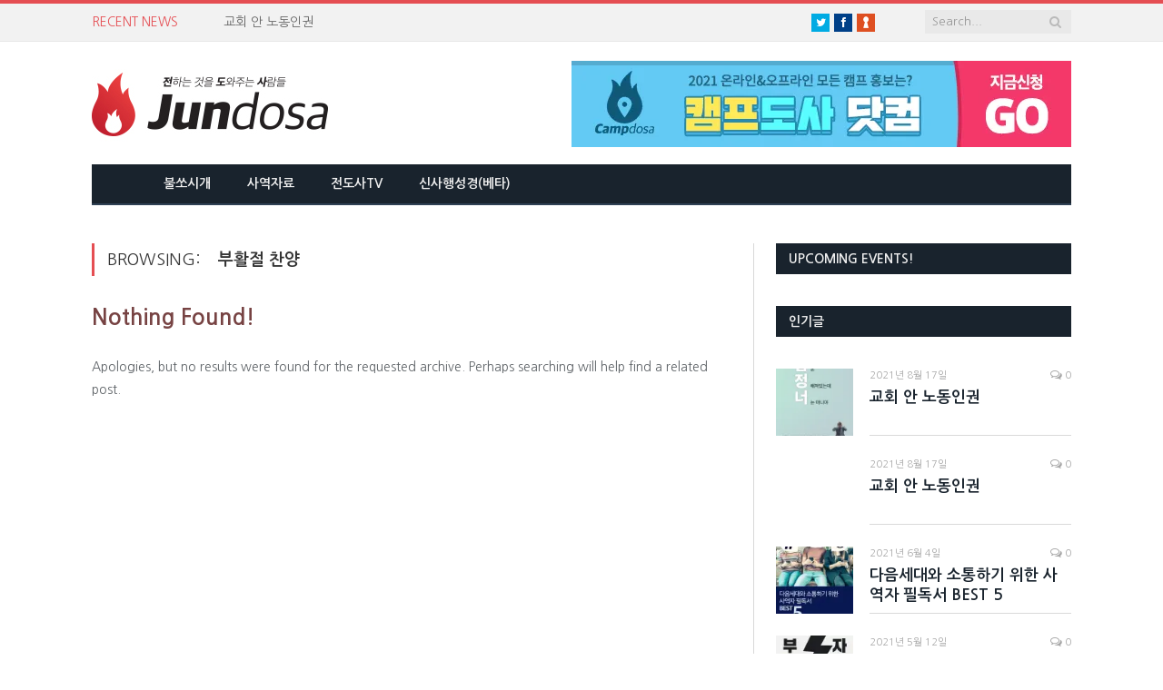

--- FILE ---
content_type: text/html; charset=UTF-8
request_url: https://jundosa.com/archives/tag/%EB%B6%80%ED%99%9C%EC%A0%88-%EC%B0%AC%EC%96%91
body_size: 16967
content:
<!DOCTYPE html>

<!--[if IE 8]> <html class="ie ie8" lang="ko-KR"
 xmlns:fb="http://ogp.me/ns/fb#"
	itemscope 
	itemtype="http://schema.org/WebSite" 
	prefix="og: http://ogp.me/ns#" > <![endif]-->
<!--[if IE 9]> <html class="ie ie9" lang="ko-KR"
 xmlns:fb="http://ogp.me/ns/fb#"
	itemscope 
	itemtype="http://schema.org/WebSite" 
	prefix="og: http://ogp.me/ns#" > <![endif]-->
<!--[if gt IE 9]><!--> <html lang="ko-KR"
 xmlns:fb="http://ogp.me/ns/fb#"
	itemscope 
	itemtype="http://schema.org/WebSite" 
	prefix="og: http://ogp.me/ns#" > <!--<![endif]-->

<head>


<meta charset="UTF-8" />
<meta http-equiv="X-UA-Compatible" content="IE=edge">
<meta name="naver-site-verification" content="a341877f61e4e990e6723b20c44d9fdfd8edc268"/>
<title>  Campdosa</title>
<link rel='stylesheet' id='pavo-google-webfonts-1-css'  href='http://fonts.googleapis.com/css?family=ABeeZee&#038;ver=4.2.2' type='text/css' media='all' />

 
<meta name="viewport" content="width=device-width, initial-scale=1" />
<link rel="pingback" href="https://jundosa.com/xmlrpc.php" />
	
<link rel="shortcut icon" href="http://jundosa.com/wp-content/uploads/2017/10/jundosa_favi.png" />	

<link rel="apple-touch-icon-precomposed" href="http://jundosa.com/wp-content/uploads/2015/05/jundosa152.png" />
	

<!-- WordPress KBoard plugin 4.9 - http://www.cosmosfarm.com/products/kboard -->
<link rel="alternate" href="https://jundosa.com/wp-content/plugins/kboard/rss.php" type="application/rss+xml" title="전도사닷컴 &raquo; KBoard 통합 피드">
<!-- WordPress KBoard plugin 4.9 - http://www.cosmosfarm.com/products/kboard -->

<link rel='dns-prefetch' href='//s0.wp.com' />
<link rel='dns-prefetch' href='//ws.sharethis.com' />
<link rel='dns-prefetch' href='//fonts.googleapis.com' />
<link rel='dns-prefetch' href='//s.w.org' />
<link rel="alternate" type="application/rss+xml" title="전도사닷컴 &raquo; 피드" href="https://jundosa.com/feed" />
<link rel="alternate" type="application/rss+xml" title="전도사닷컴 &raquo; 댓글 피드" href="https://jundosa.com/comments/feed" />
<link rel="alternate" type="application/rss+xml" title="전도사닷컴 &raquo; Campdosa 피드" href="https://jundosa.com/archives/property/feed/" />
<!-- This site uses the Google Analytics by MonsterInsights plugin v7.1.0 - Using Analytics tracking - https://www.monsterinsights.com/ -->
<!-- Note: MonsterInsights is not currently configured on this site. The site owner needs to authenticate with Google Analytics in the MonsterInsights settings panel. -->
<!-- No UA code set -->
<!-- / Google Analytics by MonsterInsights -->
		<script type="text/javascript">
			window._wpemojiSettings = {"baseUrl":"https:\/\/s.w.org\/images\/core\/emoji\/2\/72x72\/","ext":".png","svgUrl":"https:\/\/s.w.org\/images\/core\/emoji\/2\/svg\/","svgExt":".svg","source":{"concatemoji":"https:\/\/jundosa.com\/wp-includes\/js\/wp-emoji-release.min.js?ver=4.6.6"}};
			!function(a,b,c){function d(a){var c,d,e,f,g,h=b.createElement("canvas"),i=h.getContext&&h.getContext("2d"),j=String.fromCharCode;if(!i||!i.fillText)return!1;switch(i.textBaseline="top",i.font="600 32px Arial",a){case"flag":return i.fillText(j(55356,56806,55356,56826),0,0),!(h.toDataURL().length<3e3)&&(i.clearRect(0,0,h.width,h.height),i.fillText(j(55356,57331,65039,8205,55356,57096),0,0),c=h.toDataURL(),i.clearRect(0,0,h.width,h.height),i.fillText(j(55356,57331,55356,57096),0,0),d=h.toDataURL(),c!==d);case"diversity":return i.fillText(j(55356,57221),0,0),e=i.getImageData(16,16,1,1).data,f=e[0]+","+e[1]+","+e[2]+","+e[3],i.fillText(j(55356,57221,55356,57343),0,0),e=i.getImageData(16,16,1,1).data,g=e[0]+","+e[1]+","+e[2]+","+e[3],f!==g;case"simple":return i.fillText(j(55357,56835),0,0),0!==i.getImageData(16,16,1,1).data[0];case"unicode8":return i.fillText(j(55356,57135),0,0),0!==i.getImageData(16,16,1,1).data[0];case"unicode9":return i.fillText(j(55358,56631),0,0),0!==i.getImageData(16,16,1,1).data[0]}return!1}function e(a){var c=b.createElement("script");c.src=a,c.type="text/javascript",b.getElementsByTagName("head")[0].appendChild(c)}var f,g,h,i;for(i=Array("simple","flag","unicode8","diversity","unicode9"),c.supports={everything:!0,everythingExceptFlag:!0},h=0;h<i.length;h++)c.supports[i[h]]=d(i[h]),c.supports.everything=c.supports.everything&&c.supports[i[h]],"flag"!==i[h]&&(c.supports.everythingExceptFlag=c.supports.everythingExceptFlag&&c.supports[i[h]]);c.supports.everythingExceptFlag=c.supports.everythingExceptFlag&&!c.supports.flag,c.DOMReady=!1,c.readyCallback=function(){c.DOMReady=!0},c.supports.everything||(g=function(){c.readyCallback()},b.addEventListener?(b.addEventListener("DOMContentLoaded",g,!1),a.addEventListener("load",g,!1)):(a.attachEvent("onload",g),b.attachEvent("onreadystatechange",function(){"complete"===b.readyState&&c.readyCallback()})),f=c.source||{},f.concatemoji?e(f.concatemoji):f.wpemoji&&f.twemoji&&(e(f.twemoji),e(f.wpemoji)))}(window,document,window._wpemojiSettings);
		</script>
		<style type="text/css">
img.wp-smiley,
img.emoji {
	display: inline !important;
	border: none !important;
	box-shadow: none !important;
	height: 1em !important;
	width: 1em !important;
	margin: 0 .07em !important;
	vertical-align: -0.1em !important;
	background: none !important;
	padding: 0 !important;
}
</style>
<link rel='stylesheet' id='validate-engine-css-css'  href='https://jundosa.com/wp-content/plugins/wysija-newsletters/css/validationEngine.jquery.css?ver=2.7.7' type='text/css' media='all' />
<link rel='stylesheet' id='contact-form-7-css'  href='https://jundosa.com/wp-content/plugins/contact-form-7/includes/css/styles.css?ver=4.6.1' type='text/css' media='all' />
<link rel='stylesheet' id='rs-plugin-settings-css'  href='https://jundosa.com/wp-content/plugins/revslider/rs-plugin/css/settings.css?ver=4.6.5' type='text/css' media='all' />
<style id='rs-plugin-settings-inline-css' type='text/css'>
.tp-caption a{color:#ff7302;text-shadow:none;-webkit-transition:all 0.2s ease-out;-moz-transition:all 0.2s ease-out;-o-transition:all 0.2s ease-out;-ms-transition:all 0.2s ease-out}.tp-caption a:hover{color:#ffa902}.tp-caption a{color:#ff7302;text-shadow:none;-webkit-transition:all 0.2s ease-out;-moz-transition:all 0.2s ease-out;-o-transition:all 0.2s ease-out;-ms-transition:all 0.2s ease-out}.tp-caption a:hover{color:#ffa902}.tp-caption a{color:#ff7302;text-shadow:none;-webkit-transition:all 0.2s ease-out;-moz-transition:all 0.2s ease-out;-o-transition:all 0.2s ease-out;-ms-transition:all 0.2s ease-out}.tp-caption a:hover{color:#ffa902}
</style>
<link rel='stylesheet' id='ssbaFont-css'  href='//fonts.googleapis.com/css?family=Indie+Flower&#038;ver=4.6.6' type='text/css' media='all' />
<link rel='stylesheet' id='we-font-awesome-css'  href='https://jundosa.com/wp-content/plugins/woo-events/css/font-awesome/css/font-awesome.min.css?ver=4.6.6' type='text/css' media='all' />
<link rel='stylesheet' id='we-bootstrap-min-css'  href='https://jundosa.com/wp-content/plugins/woo-events/js/bootstrap/bootstrap.min.css?ver=4.6.6' type='text/css' media='all' />
<link rel='stylesheet' id='wooevent-google-fonts-css'  href='//fonts.googleapis.com/css?family=Source+Sans+Pro%7CUbuntu&#038;ver=1.0.0' type='text/css' media='all' />
<link rel='stylesheet' id='fullcalendar-css'  href='https://jundosa.com/wp-content/plugins/woo-events/js/fullcalendar/fullcalendar.min.css?ver=4.6.6' type='text/css' media='all' />
<link rel='stylesheet' id='qtip-css-css'  href='https://jundosa.com/wp-content/plugins/woo-events/js/fullcalendar/lib/qtip/jquery.qtip.min.css?ver=4.6.6' type='text/css' media='all' />
<link rel='stylesheet' id='we-bootstrap-datepicker-css'  href='https://jundosa.com/wp-content/plugins/woo-events/js/jquery-timepicker/lib/bootstrap-datepicker.css?ver=4.6.6' type='text/css' media='all' />
<link rel='stylesheet' id='we-jquery.timepicker-css'  href='https://jundosa.com/wp-content/plugins/woo-events/js/jquery-timepicker/jquery.timepicker.css?ver=4.6.6' type='text/css' media='all' />
<link rel='stylesheet' id='owl-carousel-css'  href='https://jundosa.com/wp-content/plugins/woo-events/js/owl-carousel/owl.carousel.css?ver=4.6.6' type='text/css' media='all' />
<link rel='stylesheet' id='owl-carousel-theme-css'  href='https://jundosa.com/wp-content/plugins/woo-events/js/owl-carousel/owl.theme.css?ver=4.6.6' type='text/css' media='all' />
<link rel='stylesheet' id='owl-transitions-theme-css'  href='https://jundosa.com/wp-content/plugins/woo-events/js/owl-carousel/owl.transitions.css?ver=4.6.6' type='text/css' media='all' />
<link rel='stylesheet' id='woocommerce-layout-css'  href='//jundosa.com/wp-content/plugins/woocommerce/assets/css/woocommerce-layout.css?ver=2.6.8' type='text/css' media='all' />
<link rel='stylesheet' id='woocommerce-smallscreen-css'  href='//jundosa.com/wp-content/plugins/woocommerce/assets/css/woocommerce-smallscreen.css?ver=2.6.8' type='text/css' media='only screen and (max-width: 799px)' />
<link rel='stylesheet' id='woocommerce-general-css'  href='//jundosa.com/wp-content/plugins/woocommerce/assets/css/woocommerce.css?ver=2.6.8' type='text/css' media='all' />
<link rel='stylesheet' id='smartmag-fonts-css'  href='https://fonts.googleapis.com/css?family=Open+Sans:400,400Italic,600,700|Roboto+Slab&#038;subset' type='text/css' media='all' />
<link rel='stylesheet' id='smartmag-core-css'  href='https://jundosa.com/wp-content/themes/smart-mag/style.css?ver=2.5.3' type='text/css' media='all' />
<link rel='stylesheet' id='smartmag-responsive-css'  href='https://jundosa.com/wp-content/themes/smart-mag/css/responsive.css?ver=2.5.3' type='text/css' media='all' />
<link rel='stylesheet' id='smartmag-font-awesome-css'  href='https://jundosa.com/wp-content/themes/smart-mag/css/fontawesome/css/font-awesome.min.css?ver=2.5.3' type='text/css' media='all' />
<link rel='stylesheet' id='smartmag-woocommerce-css'  href='https://jundosa.com/wp-content/themes/smart-mag/css/woocommerce.css?ver=4.6.6' type='text/css' media='all' />
<link rel='stylesheet' id='scroll-triggered-boxes-css'  href='https://jundosa.com/wp-content/plugins/scroll-triggered-boxes/assets/css/styles.min.css?ver=2.2.1' type='text/css' media='all' />
<link rel='stylesheet' id='woo-event-css-css'  href='https://jundosa.com/wp-content/plugins/woo-events/css/style.css?ver=4.6.6' type='text/css' media='all' />
<link rel='stylesheet' id='custom-css-css'  href='https://jundosa.com/?bunyad_custom_css=1&#038;ver=4.6.6' type='text/css' media='all' />
<link rel='stylesheet' id='kboard-comments-skin-default-css'  href='https://jundosa.com/wp-content/plugins/kboard-comments/skin/default/style.css?ver=4.0' type='text/css' media='all' />
<link rel='stylesheet' id='font-awesome-css'  href='https://jundosa.com/wp-content/plugins/kboard/font-awesome/css/font-awesome.min.css?ver=4.9' type='text/css' media='all' />
<!--[if lte IE 7]>
<link rel='stylesheet' id='font-awesome-ie7-css'  href='https://jundosa.com/wp-content/plugins/kboard/font-awesome/css/font-awesome-ie7.min.css?ver=4.9' type='text/css' media='all' />
<![endif]-->
<link rel='stylesheet' id='kboard-skin-default-css'  href='https://jundosa.com/wp-content/plugins/kboard/skin/default/style.css?ver=4.9' type='text/css' media='all' />
<link rel='stylesheet' id='kboard-skin-modern-gallery-css'  href='https://jundosa.com/wp-content/plugins/kboard/skin/modern-gallery/style.css?ver=4.9' type='text/css' media='all' />
<link rel='stylesheet' id='kboard-skin-customer-css'  href='https://jundosa.com/wp-content/plugins/kboard/skin/customer/style.css?ver=4.9' type='text/css' media='all' />
<link rel='stylesheet' id='kboard-skin-default-ca-css'  href='https://jundosa.com/wp-content/plugins/kboard/skin/default-ca/style.css?ver=4.9' type='text/css' media='all' />
<link rel='stylesheet' id='kboard-skin-event-css'  href='https://jundosa.com/wp-content/plugins/kboard/skin/event/style.css?ver=4.9' type='text/css' media='all' />
<link rel='stylesheet' id='kboard-skin-modern-gallery-new-css'  href='https://jundosa.com/wp-content/plugins/kboard/skin/modern-gallery-new/style.css?ver=4.9' type='text/css' media='all' />
<link rel='stylesheet' id='jetpack_css-css'  href='https://jundosa.com/wp-content/plugins/jetpack/css/jetpack.css?ver=4.5.3' type='text/css' media='all' />
<script type='text/javascript' src='https://jundosa.com/wp-includes/js/jquery/jquery.js?ver=1.12.4'></script>
<script type='text/javascript' src='https://jundosa.com/wp-includes/js/jquery/jquery-migrate.min.js?ver=1.4.1'></script>
<script type='text/javascript' src='https://jundosa.com/wp-content/plugins/revslider/rs-plugin/js/jquery.themepunch.tools.min.js?ver=4.6.5'></script>
<script type='text/javascript' src='https://jundosa.com/wp-content/plugins/revslider/rs-plugin/js/jquery.themepunch.revolution.min.js?ver=4.6.5'></script>
<script id='st_insights_js' type='text/javascript' src='https://ws.sharethis.com/button/st_insights.js?publisher=4d48b7c5-0ae3-43d4-bfbe-3ff8c17a8ae6&#038;product=simpleshare'></script>
<script type='text/javascript' src='https://jundosa.com/wp-content/plugins/woo-events/js/jquery-timepicker/lib/bootstrap-datepicker.js?ver=4.6.6'></script>
<script type='text/javascript' src='https://jundosa.com/wp-content/plugins/woo-events/js/jquery-timepicker/jquery.timepicker.min.js?ver=4.6.6'></script>
<script type='text/javascript' src='https://jundosa.com/wp-content/plugins/woo-events/js/jquery.countdown/jquery.countdown.js?ver=4.6.6'></script>
<script type='text/javascript' src='https://jundosa.com/wp-content/plugins/woo-events/js/fullcalendar/lib/moment.min.js?ver=4.6.6'></script>
<script type='text/javascript' src='https://jundosa.com/wp-content/plugins/woo-events/js/fullcalendar/fullcalendar.min.js?ver=4.6.6'></script>
<script type='text/javascript' src='https://jundosa.com/wp-content/plugins/woo-events/js/fullcalendar/lang-all.js?ver=4.6.6'></script>
<script type='text/javascript' src='https://jundosa.com/wp-content/plugins/woo-events/js/fullcalendar/lib/qtip/jquery.qtip.min.js?ver=4.6.6'></script>
<script type='text/javascript' src='https://jundosa.com/wp-content/plugins/woo-events/js/plugin-script.js?ver=4.6.6'></script>
<link rel='https://api.w.org/' href='https://jundosa.com/wp-json/' />
<link rel="EditURI" type="application/rsd+xml" title="RSD" href="https://jundosa.com/xmlrpc.php?rsd" />
<link rel="wlwmanifest" type="application/wlwmanifest+xml" href="https://jundosa.com/wp-includes/wlwmanifest.xml" /> 
<meta name="generator" content="WordPress 4.6.6" />
<meta name="generator" content="WooCommerce 2.6.8" />
<meta property="fb:app_id" content="212998485468888"/><script type="text/javascript">
	jQuery(document).ready(function(){
		jQuery('img[usemap]').rwdImageMaps();
	});
</script>
<style type="text/css">
	img[usemap] { max-width: 100%; height: auto; }
</style>
		<script type="text/javascript">
			jQuery(document).ready(function() {
				// CUSTOM AJAX CONTENT LOADING FUNCTION
				var ajaxRevslider = function(obj) {
				
					// obj.type : Post Type
					// obj.id : ID of Content to Load
					// obj.aspectratio : The Aspect Ratio of the Container / Media
					// obj.selector : The Container Selector where the Content of Ajax will be injected. It is done via the Essential Grid on Return of Content
					
					var content = "";

					data = {};
					
					data.action = 'revslider_ajax_call_front';
					data.client_action = 'get_slider_html';
					data.token = '0907e6c4ae';
					data.type = obj.type;
					data.id = obj.id;
					data.aspectratio = obj.aspectratio;
					
					// SYNC AJAX REQUEST
					jQuery.ajax({
						type:"post",
						url:"https://jundosa.com/wp-admin/admin-ajax.php",
						dataType: 'json',
						data:data,
						async:false,
						success: function(ret, textStatus, XMLHttpRequest) {
							if(ret.success == true)
								content = ret.data;								
						},
						error: function(e) {
							console.log(e);
						}
					});
					
					 // FIRST RETURN THE CONTENT WHEN IT IS LOADED !!
					 return content;						 
				};
				
				// CUSTOM AJAX FUNCTION TO REMOVE THE SLIDER
				var ajaxRemoveRevslider = function(obj) {
					return jQuery(obj.selector+" .rev_slider").revkill();
				};

				// EXTEND THE AJAX CONTENT LOADING TYPES WITH TYPE AND FUNCTION
				var extendessential = setInterval(function() {
					if (jQuery.fn.tpessential != undefined) {
						clearInterval(extendessential);
						if(typeof(jQuery.fn.tpessential.defaults) !== 'undefined') {
							jQuery.fn.tpessential.defaults.ajaxTypes.push({type:"revslider",func:ajaxRevslider,killfunc:ajaxRemoveRevslider,openAnimationSpeed:0.3});   
							// type:  Name of the Post to load via Ajax into the Essential Grid Ajax Container
							// func: the Function Name which is Called once the Item with the Post Type has been clicked
							// killfunc: function to kill in case the Ajax Window going to be removed (before Remove function !
							// openAnimationSpeed: how quick the Ajax Content window should be animated (default is 0.3)
						}
					}
				},30);
			});
		</script>
		<script>(function(d, s, id){
                 var js, fjs = d.getElementsByTagName(s)[0];
                 if (d.getElementById(id)) {return;}
                 js = d.createElement(s); js.id = id;
                 js.src = "//connect.facebook.net/en_US/sdk.js#xfbml=1&version=v2.6";
                 fjs.parentNode.insertBefore(js, fjs);
               }(document, 'script', 'facebook-jssdk'));</script><style type="text/css">	.ssba {
									
									
									
									
								}
								.ssba img
								{
									width: 35px !important;
									padding: 6px;
									border:  0;
									box-shadow: none !important;
									display: inline !important;
									vertical-align: middle;
								}
								.ssba, .ssba a
								{
									text-decoration:none;
									border:0;
									background: none;
									font-family: Indie Flower;
									font-size: 	20px;
									
									font-weight: bold;
								}
								.ssba_sharecount:after, .ssba_sharecount:before {
									right: 100%;
									border: solid transparent;
									content: " ";
									height: 0;
									width: 0;
									position: absolute;
									pointer-events: none;
								}
								.ssba_sharecount:after {
									border-color: rgba(224, 221, 221, 0);
									border-right-color: #f5f5f5;
									border-width: 5px;
									top: 50%;
									margin-top: -5px;
								}
								.ssba_sharecount:before {
									border-color: rgba(85, 94, 88, 0);
									border-right-color: #e0dddd;
									border-width: 6px;
									top: 50%;
									margin-top: -6px;
								}
								.ssba_sharecount {
									font: 11px Arial, Helvetica, sans-serif;

									padding: 5px;
									-khtml-border-radius: 6px;
									-o-border-radius: 6px;
									-webkit-border-radius: 6px;
									-moz-border-radius: 6px;
									border-radius: 6px;
									position: relative;
									border: 1px solid #e0dddd;color: #555e58;
										background: #f5f5f5;
									}
									.ssba_sharecount:after {
										border-right-color: #f5f5f5;
									}</style>
<link rel='dns-prefetch' href='//v0.wordpress.com'>
<link rel='dns-prefetch' href='//i0.wp.com'>
<link rel='dns-prefetch' href='//i1.wp.com'>
<link rel='dns-prefetch' href='//i2.wp.com'>
<style type='text/css'>img#wpstats{display:none}</style><style type="text/css">
/* Custom Styles for Box 8363 */
.stb-8363 {
border-width: 0px !important;
max-width: 340px;
@media ( max-width: 340px ) { #stb-8363 { display: none !important; } }
}

.stb-8363 {background:url('/img/stb-8386.jpg') no-repeat;padding:290px 0 0 32px;width:340px;height:560px;}
.stb-8363 h2 {font-size:12px;color:#333;}
.stb-8363 p {margin-bottom:0;border-bottom:1px solid #ddd;}
.stb-8363 .widget_wysija {width:275px;margin-top:10px;border-top:2px solid #353535;}
.stb-8363 .wysija-paragraph label {display:inline-block;width:85px;padding-left:10px;height:35px;line-height:35px;}
.stb-8363 .wysija-paragraph:last-of-type label {width:inherit;}
.stb-8363 .wysija-paragraph input {border:0;padding:0 14px;height:35px;}
.stb-8363 .wysija-paragraph:nth-of-type(3) {margin-bottom:15px;}
.stb-8363 .wysija-paragraph:last-of-type {border-bottom:0;}
.stb-8363 .wysija-submit {margin-top:0;margin:0 auto;background:#b74b4b;color:#fff;border-radius:10px;}
.stb-8363 .formError {top:415px !important;left:133px !important;margin-top:0 !important;}</style>

<style type="text/css">    .we-calendar-view ul.products:not(.we-search-ajax){ display:none;}
    	.widget.we-latest-events-widget .thumb.item-thumbnail .item-evprice,
	.woocommerce table.my_account_orders th, .woocommerce table.shop_table th, .we-table-lisst .we-table th,
    .we-table-lisst.table-style-2 .we-table .we-first-row,
    .we-calendar #calendar a.fc-event,
    .wpcf7 .we-submit input[type="submit"], .we-infotable .bt-buy.btn,
    .woocommerce ul.products li.product a.button,
    .shop-we-stdate,
    .btn.we-button, .woocommerce div.product form.cart button.button, .woocommerce div.product form.cart div.quantity.buttons_added [type="button"], .woocommerce #exmain-content .we-main.layout-2 .event-details .btn, .we-icl-import .btn,
    .ex-loadmore .loadmore-grid,
    .we-countdonw.list-countdown .cd-number,
    .we-grid-shortcode figure.ex-modern-blog .date,
    .we-grid-shortcode.we-grid-column-1 figure.ex-modern-blog .ex-social-share ul li a,
    .we-grid-shortcode figure.ex-modern-blog .ex-social-share,
    .woocommerce-cart .wc-proceed-to-checkout a.checkout-button, .woocommerce #payment #place_order, .woocommerce-page #payment #place_order, .woocommerce #respond input#submit, .woocommerce a.button, .woocommerce button.button, .woocommerce input.button,
    .widget.we-latest-events-widget .item .we-big-date > div,
    .we-timeline-shortcode ul li .timeline-content .tl-tdate,
    .we-timeline-shortcode ul li:after,
    .we-timeline-shortcode ul li .tl-point,
    .we-timeline-shortcode ul li .timeline-content,
    .we-calendar .wpex-spinner > div,
    .woocommerce #exmain-content .we-navigation div a{ background:#a1977d}
    .woocommerce #exmain-content h4.wemap-title a, .we-infotable .wemap-details h4.wemap-title a,
    .woocommerce #exmain-content .woo-event-info a,
    .qtip h4,
    .we-tooltip .we-tooltip-content p.tt-price ins, .we-tooltip .we-tooltip-content p.tt-price :not(i),
    .we-table-lisst .we-table td.tb-price, .we-table-lisst .we-table td span.amount{ color:#a1977d}
    .woocommerce-page .woocommerce .myaccount_address, .woocommerce-page .woocommerce .address address, .woocommerce-account .woocommerce address, .woocommerce-page .woocommerce .myaccount_user,
    .we-calendar #calendar a.fc-event,
    .woocommerce form.checkout_coupon, .woocommerce form.login, .woocommerce form.register, .woocommerce table.shop_table, .woocommerce table.my_account_orders, .we-table-lisst .we-table{ border-color:#a1977d}
    .we-timeline-shortcode ul li .timeline-content:before{ border-right-color:#a1977d}
    @media screen and (min-width: 768px) {
        .we-timeline-shortcode ul li:nth-child(odd) .timeline-content:before{ border-left-color:#a1977d}
    }
    @media screen and (max-width: 600px) {
    	.woocommerce table.shop_table th.product-remove, .woocommerce table.shop_table td.product-remove,
        .woocommerce table.shop_table_responsive tr:nth-child(2n) td.product-remove,
    	.woocommerce-page table.shop_table tr.cart-subtotal:nth-child(2n-1){background: #a1977d}
    }
@media screen and (max-width: 600px) {
	/*
	Label the data
	*/
	.woocommerce-page table.shop_table td.product-name:before {
		content: "상품";
	}
	
	.woocommerce-page table.shop_table td.product-price:before {
		content: "가격";
	}
	
	.woocommerce-page table.shop_table td.product-quantity:before {
		content: "수량";
	}
	
	.woocommerce-page table.shop_table td.product-subtotal:before {
		content: "소계";
	}
	
	.woocommerce-page table.shop_table td.product-total:before {
		content: "총계";
	}
}
</style><!-- NAVER Analytics for Wordpress 0.9 -->
<script type="text/javascript" src="http://wcs.naver.net/wcslog.js"></script>
<script type="text/javascript">if(!wcs_add) var wcs_add = {};wcs_add["wa"] = "4b1f2f422ea104";wcs_do();</script>
	
<!--[if lt IE 9]>
<script src="https://jundosa.com/wp-content/themes/smart-mag/js/html5.js" type="text/javascript"></script>
<![endif]-->
<link rel="stylesheet" type="text/css" href="/wp-content/themes/smart-mag/fontium/css/fontium.css" />

</head>

<body class="archive post-type-archive post-type-archive-property page-builder right-sidebar full">

<div class="main-wrap">

	
	
	<div class="top-bar">

		<div class="wrap">
			<section class="top-bar-content cf">
			
								<div class="trending-ticker">
					<span class="heading">RECENT NEWS</span>

					<ul>
												
												
							<li><a href="https://jundosa.com/archives/22816" title="교회 안 노동인권">교회 안 노동인권</a></li>
		
						
												
							<li><a href="https://jundosa.com/archives/22810" title="교회 안 노동인권">교회 안 노동인권</a></li>
		
						
												
							<li><a href="https://jundosa.com/archives/22754" title="다음세대와 소통하기 위한 사역자 필독서 BEST 5">다음세대와 소통하기 위한 사역자 필독서 BEST 5</a></li>
		
						
												
							<li><a href="https://jundosa.com/archives/22750" title="[사역포스터 35] 자기부인">[사역포스터 35] 자기부인</a></li>
		
						
												
							<li><a href="https://jundosa.com/archives/22747" title="오늘도 아버지께서 일하신다">오늘도 아버지께서 일하신다</a></li>
		
						
												
							<li><a href="https://jundosa.com/archives/22741" title="PPT 만들때 유용한 무료 아이콘">PPT 만들때 유용한 무료 아이콘</a></li>
		
						
												
							<li><a href="https://jundosa.com/archives/22718" title="전도사의 서재 18탄">전도사의 서재 18탄</a></li>
		
						
												
							<li><a href="https://jundosa.com/archives/22706" title="일하는 목회자들이 서로를 알아가는 &#8220;알음&#8221;">일하는 목회자들이 서로를 알아가는 &#8220;알음&#8221;</a></li>
		
						
												
							<li><a href="https://jundosa.com/archives/22699" title=""></a></li>
		
						
												
							<li><a href="https://jundosa.com/archives/22684" title="가족과 함께 뜻깊은 사순절을 보낼 수 있는 컨텐츠 BEST 5">가족과 함께 뜻깊은 사순절을 보낼 수 있는 컨텐츠 BEST 5</a></li>
		
						
												
											</ul>
				</div>
													
					
			<div class="search">
				<form role="search" action="https://jundosa.com/" method="get">
					<input type="text" name="s" class="query live-search-query" value="" placeholder="Search..."/>
					<button class="search-button" type="submit"><i class="fa fa-search"></i></button>
				</form>
			</div> <!-- .search -->					
				
							<div class="textwidget"><ul class="social-icons cf">
											<li><a href="https://twitter.com/jundosacom" class="icon fa fa-twitter" title="Twitter"><span class="visuallyhidden">Twitter</span></a></li>
						<li><a href="http://jundosa.com/" class="icon fa fa-facebook" title="Facebook"><span class="visuallyhidden">Facebook</span></a></li>

<li><a href="http://jundosa.com/wp-login.php"><img class="login_key" src="http://jundosa.com/wp-content/uploads/2015/05/key.jpg" alt="key" style="margin-top:1px;"></a></li>	

<li id="ac"><a href="http://jundosa.com/my-account">내정보</a></li>		
</ul>
</div>
						
			</section>
		</div>
		
	</div>
	
	
	<div id="main-head" class="main-head">
		
		<div class="wrap">
		
		
			
		<header>
		
			<div class="title">
			
				
		<a href="https://jundosa.com/" title="전도사닷컴" rel="home">
		
							
				<img src="http://jundosa.com/wp-content/uploads/2017/10/logo.jpg" class="logo-image" alt="전도사닷컴"  />
					 
						
		</a>			
			</div>
			
			<div class="right">
				
				
				
					
			<div class="adwrap-widget">

                
<div id="rev_slider_1_1_wrapper" class="rev_slider_wrapper fullwidthbanner-container" style="margin:0px auto;background-color:#E9E9E9;padding:0px;margin-top:0px;margin-bottom:0px;max-height:95px;">
<!-- START REVOLUTION SLIDER 4.6.5 fullwidth mode -->
	<div id="rev_slider_1_1" class="rev_slider fullwidthabanner" style="display:none;max-height:95px;height:95px;">
<ul>	<!-- SLIDE  -->
	<li data-transition="random" data-slotamount="7" data-masterspeed="300" data-link="https://jundosa.com/archives/property"   data-saveperformance="off" >
		<!-- MAIN IMAGE -->
		<img src="https://i2.wp.com/jundosa.com/wp-content/uploads/2021/07/캠프도사-배너_210707.jpg?fit=550%2C95&ssl=1"  alt="캠프도사-배너_210707"  data-bgposition="center top" data-bgfit="cover" data-bgrepeat="no-repeat">
		<!-- LAYERS -->
	</li>
	<!-- SLIDE  -->
	<li data-transition="random" data-slotamount="7"  data-saveperformance="off" >
		<!-- MAIN IMAGE -->
		<img src="https://i2.wp.com/jundosa.com/wp-content/uploads/2021/03/Banner-1.jpg?fit=550%2C95&ssl=1"  alt="Banner-1"  data-bgposition="center top" data-bgfit="cover" data-bgrepeat="no-repeat">
		<!-- LAYERS -->
	</li>
</ul>
<div class="tp-bannertimer"></div>	</div>
			

			<style scoped></style>

			<script type="text/javascript">

				/******************************************
					-	PREPARE PLACEHOLDER FOR SLIDER	-
				******************************************/
				

				var setREVStartSize = function() {
					var	tpopt = new Object();
						tpopt.startwidth = 550;
						tpopt.startheight = 95;
						tpopt.container = jQuery('#rev_slider_1_1');
						tpopt.fullScreen = "off";
						tpopt.forceFullWidth="off";

					tpopt.container.closest(".rev_slider_wrapper").css({height:tpopt.container.height()});tpopt.width=parseInt(tpopt.container.width(),0);tpopt.height=parseInt(tpopt.container.height(),0);tpopt.bw=tpopt.width/tpopt.startwidth;tpopt.bh=tpopt.height/tpopt.startheight;if(tpopt.bh>tpopt.bw)tpopt.bh=tpopt.bw;if(tpopt.bh<tpopt.bw)tpopt.bw=tpopt.bh;if(tpopt.bw<tpopt.bh)tpopt.bh=tpopt.bw;if(tpopt.bh>1){tpopt.bw=1;tpopt.bh=1}if(tpopt.bw>1){tpopt.bw=1;tpopt.bh=1}tpopt.height=Math.round(tpopt.startheight*(tpopt.width/tpopt.startwidth));if(tpopt.height>tpopt.startheight&&tpopt.autoHeight!="on")tpopt.height=tpopt.startheight;if(tpopt.fullScreen=="on"){tpopt.height=tpopt.bw*tpopt.startheight;var cow=tpopt.container.parent().width();var coh=jQuery(window).height();if(tpopt.fullScreenOffsetContainer!=undefined){try{var offcontainers=tpopt.fullScreenOffsetContainer.split(",");jQuery.each(offcontainers,function(e,t){coh=coh-jQuery(t).outerHeight(true);if(coh<tpopt.minFullScreenHeight)coh=tpopt.minFullScreenHeight})}catch(e){}}tpopt.container.parent().height(coh);tpopt.container.height(coh);tpopt.container.closest(".rev_slider_wrapper").height(coh);tpopt.container.closest(".forcefullwidth_wrapper_tp_banner").find(".tp-fullwidth-forcer").height(coh);tpopt.container.css({height:"100%"});tpopt.height=coh;}else{tpopt.container.height(tpopt.height);tpopt.container.closest(".rev_slider_wrapper").height(tpopt.height);tpopt.container.closest(".forcefullwidth_wrapper_tp_banner").find(".tp-fullwidth-forcer").height(tpopt.height);}
				};

				/* CALL PLACEHOLDER */
				setREVStartSize();


				var tpj=jQuery;
				tpj.noConflict();
				var revapi1;

				tpj(document).ready(function() {

				if(tpj('#rev_slider_1_1').revolution == undefined){
					revslider_showDoubleJqueryError('#rev_slider_1_1');
				}else{
				   revapi1 = tpj('#rev_slider_1_1').show().revolution(
					{	
												dottedOverlay:"none",
						delay:8000,
						startwidth:550,
						startheight:95,
						hideThumbs:200,

						thumbWidth:100,
						thumbHeight:50,
						thumbAmount:2,
						
												
						simplifyAll:"off",

						navigationType:"bullet",
						navigationArrows:"solo",
						navigationStyle:"round",

						touchenabled:"on",
						onHoverStop:"on",
						nextSlideOnWindowFocus:"off",

						swipe_threshold: 75,
						swipe_min_touches: 1,
						drag_block_vertical: false,
						
												
												
						keyboardNavigation:"off",

						navigationHAlign:"center",
						navigationVAlign:"bottom",
						navigationHOffset:0,
						navigationVOffset:20,

						soloArrowLeftHalign:"left",
						soloArrowLeftValign:"center",
						soloArrowLeftHOffset:20,
						soloArrowLeftVOffset:0,

						soloArrowRightHalign:"right",
						soloArrowRightValign:"center",
						soloArrowRightHOffset:20,
						soloArrowRightVOffset:0,

						shadow:0,
						fullWidth:"on",
						fullScreen:"off",

												spinner:"spinner0",
												
						stopLoop:"off",
						stopAfterLoops:-1,
						stopAtSlide:-1,

						shuffle:"off",

						autoHeight:"off",
						forceFullWidth:"off",
						
						
						
						hideThumbsOnMobile:"off",
						hideNavDelayOnMobile:1500,
						hideBulletsOnMobile:"off",
						hideArrowsOnMobile:"off",
						hideThumbsUnderResolution:0,

												hideSliderAtLimit:0,
						hideCaptionAtLimit:0,
						hideAllCaptionAtLilmit:0,
						startWithSlide:0					});



									}
				});	/*ready*/

			</script>


			</div><!-- END REVOLUTION SLIDER --><!--				--><!--                <a href="http://jundosa.com/archives/property"><img src="https://jundosa.com/wp-content/uploads/2021/07/캠프도사-배너_210707.jpg" alt=""></a>-->
                
			</div>
		
				
						
			</div>
			
		</header>			
			<nav class="navigation cf">
			
				<div class="mobile" data-type="classic" data-search="1">
					<a href="#" class="selected">
						<span class="text">Navigate</span><span class="current"></span> <i class="hamburger fa fa-bars"></i>
					</a>
				</div>
				
				<div class="menu-main-container"><ul id="menu-main" class="menu"><li id="menu-item-2896" class="menu-item menu-item-type-taxonomy menu-item-object-category menu-cat-28 menu-item-2896"><a href="https://jundosa.com/archives/category/%eb%b6%88%ec%8f%98%ec%8b%9c%ea%b0%9c">불쏘시개</a></li>
<li id="menu-item-2124" class="menu-item menu-item-type-taxonomy menu-item-object-category menu-cat-30 menu-item-2124"><a href="https://jundosa.com/archives/category/%ec%82%ac%ec%97%ad%ec%9e%90%eb%a3%8c">사역자료</a></li>
<li id="menu-item-8219" class="menu-item menu-item-type-taxonomy menu-item-object-category menu-cat-3565 menu-item-8219"><a href="https://jundosa.com/archives/category/%ec%a0%84%eb%8f%84%ec%82%actv">전도사TV</a></li>
<li id="menu-item-14541" class="menu-item menu-item-type-custom menu-item-object-custom menu-item-14541"><a href="http://sshbible.com">신사행성경(베타)</a></li>
</ul></div>			</nav>
		</div>
	
	</div>
	
<script>
	jQuery("#menu-item-2513 > a").attr("target","_blank");
	jQuery("#menu-item-8788 > a").attr("target","_blank");
</script>

	<style>
		#ac{display:none;}
	</style>
<div id="fb-root"></div>
<script>(function(d, s, id) {
  var js, fjs = d.getElementsByTagName(s)[0];
  if (d.getElementById(id)) return;
  js = d.createElement(s); js.id = id;
  js.src = "//connect.facebook.net/ko_KR/sdk.js#xfbml=1&version=v2.0";
  fjs.parentNode.insertBefore(js, fjs);
}(document, 'script', 'facebook-jssdk'));</script>



<div class="main wrap cf">
	<div class="row">
		<div class="col-8 main-content">
	
				
				
			<h2 class="main-heading">Browsing: <strong>부활절 찬양</strong></h2>
			
					
			
		
	
		<article id="post-0" class="page no-results not-found">
			<div class="post-content">
				<h1>Nothing Found!</h1>
				<p>Apologies, but no results were found for the requested archive. Perhaps searching will help find a related post.</p>
			</div><!-- .entry-content -->
		</article><!-- #post-0 -->
	
	
		</div>
		
		
			
		
		
		<aside class="col-4 sidebar">

				
		
			<ul>
			
			<li id="we-latest-events-3" class="widget we-latest-events-widget"><div class="we-latest-event classic"><h3 class="widgettitle">UPCOMING EVENTS!</h3></div></li>
			<li id="bunyad-popular-posts-widget-3" class="widget popular-posts">			<h3 class="widgettitle">인기글</h3>			
			<ul class="posts-list">
							<li>
				
					<a href="https://jundosa.com/archives/22816"><img width="110" height="96" src="https://i2.wp.com/jundosa.com/wp-content/uploads/2021/08/전도사_답정너-1.jpg?resize=110%2C96&amp;ssl=1" class="attachment-post-thumbnail size-post-thumbnail wp-post-image" alt="전도사_답정너" title="교회 안 노동인권" srcset="https://i2.wp.com/jundosa.com/wp-content/uploads/2021/08/전도사_답정너-1.jpg?resize=110%2C96&amp;ssl=1 110w, https://i2.wp.com/jundosa.com/wp-content/uploads/2021/08/전도사_답정너-1.jpg?zoom=2&amp;resize=110%2C96&amp;ssl=1 220w, https://i2.wp.com/jundosa.com/wp-content/uploads/2021/08/전도사_답정너-1.jpg?zoom=3&amp;resize=110%2C96&amp;ssl=1 330w" sizes="(max-width: 110px) 100vw, 110px" />					
																					
					</a>
					
					<div class="content">
					
						<time datetime="2021-08-17T10:15:39+09:00">2021년 8월 17일 </time>
					
						<span class="comments"><a href="https://jundosa.com/archives/22816#respond"><i class="fa fa-comments-o"></i>
							0</a></span>
					
						<a href="https://jundosa.com/archives/22816" title="교회 안 노동인권">
							교회 안 노동인권</a>
							
																																				
					</div>
				
				</li>
							<li>
				
					<a href="https://jundosa.com/archives/22810">					
																					
					</a>
					
					<div class="content">
					
						<time datetime="2021-08-17T10:06:22+09:00">2021년 8월 17일 </time>
					
						<span class="comments"><a href="https://jundosa.com/archives/22810#respond"><i class="fa fa-comments-o"></i>
							0</a></span>
					
						<a href="https://jundosa.com/archives/22810" title="교회 안 노동인권">
							교회 안 노동인권</a>
							
																																				
					</div>
				
				</li>
							<li>
				
					<a href="https://jundosa.com/archives/22754"><img width="110" height="96" src="https://i2.wp.com/jundosa.com/wp-content/uploads/2021/06/1.jpg?resize=110%2C96&amp;ssl=1" class="attachment-post-thumbnail size-post-thumbnail wp-post-image" alt="1" title="다음세대와 소통하기 위한 사역자 필독서 BEST 5" srcset="https://i2.wp.com/jundosa.com/wp-content/uploads/2021/06/1.jpg?resize=110%2C96&amp;ssl=1 110w, https://i2.wp.com/jundosa.com/wp-content/uploads/2021/06/1.jpg?zoom=2&amp;resize=110%2C96&amp;ssl=1 220w, https://i2.wp.com/jundosa.com/wp-content/uploads/2021/06/1.jpg?zoom=3&amp;resize=110%2C96&amp;ssl=1 330w" sizes="(max-width: 110px) 100vw, 110px" />					
																					
					</a>
					
					<div class="content">
					
						<time datetime="2021-06-04T10:00:59+09:00">2021년 6월 4일 </time>
					
						<span class="comments"><a href="https://jundosa.com/archives/22754#respond"><i class="fa fa-comments-o"></i>
							0</a></span>
					
						<a href="https://jundosa.com/archives/22754" title="다음세대와 소통하기 위한 사역자 필독서 BEST 5">
							다음세대와 소통하기 위한 사역자 필독서 BEST 5</a>
							
																																				
					</div>
				
				</li>
							<li>
				
					<a href="https://jundosa.com/archives/22750"><img width="110" height="96" src="https://i0.wp.com/jundosa.com/wp-content/uploads/2021/05/부자인기.jpg?resize=110%2C96&amp;ssl=1" class="attachment-post-thumbnail size-post-thumbnail wp-post-image" alt="부자인기" title="[사역포스터 35] 자기부인" srcset="https://i0.wp.com/jundosa.com/wp-content/uploads/2021/05/부자인기.jpg?resize=110%2C96&amp;ssl=1 110w, https://i0.wp.com/jundosa.com/wp-content/uploads/2021/05/부자인기.jpg?zoom=2&amp;resize=110%2C96&amp;ssl=1 220w, https://i0.wp.com/jundosa.com/wp-content/uploads/2021/05/부자인기.jpg?zoom=3&amp;resize=110%2C96&amp;ssl=1 330w" sizes="(max-width: 110px) 100vw, 110px" />					
																					
					</a>
					
					<div class="content">
					
						<time datetime="2021-05-12T14:26:57+09:00">2021년 5월 12일 </time>
					
						<span class="comments"><a href="https://jundosa.com/archives/22750#respond"><i class="fa fa-comments-o"></i>
							0</a></span>
					
						<a href="https://jundosa.com/archives/22750" title="[사역포스터 35] 자기부인">
							[사역포스터 35] 자기부인</a>
							
																																				
					</div>
				
				</li>
							<li>
				
					<a href="https://jundosa.com/archives/22747"><img width="110" height="96" src="https://i0.wp.com/jundosa.com/wp-content/uploads/2021/05/210506_전도사.jpg?resize=110%2C96&amp;ssl=1" class="attachment-post-thumbnail size-post-thumbnail wp-post-image" alt="210506_전도사" title="오늘도 아버지께서 일하신다" srcset="https://i0.wp.com/jundosa.com/wp-content/uploads/2021/05/210506_전도사.jpg?resize=110%2C96&amp;ssl=1 110w, https://i0.wp.com/jundosa.com/wp-content/uploads/2021/05/210506_전도사.jpg?zoom=2&amp;resize=110%2C96&amp;ssl=1 220w, https://i0.wp.com/jundosa.com/wp-content/uploads/2021/05/210506_전도사.jpg?zoom=3&amp;resize=110%2C96&amp;ssl=1 330w" sizes="(max-width: 110px) 100vw, 110px" />					
																					
					</a>
					
					<div class="content">
					
						<time datetime="2021-05-06T13:25:57+09:00">2021년 5월 6일 </time>
					
						<span class="comments"><a href="https://jundosa.com/archives/22747#respond"><i class="fa fa-comments-o"></i>
							0</a></span>
					
						<a href="https://jundosa.com/archives/22747" title="오늘도 아버지께서 일하신다">
							오늘도 아버지께서 일하신다</a>
							
																																				
					</div>
				
				</li>
							<li>
				
					<a href="https://jundosa.com/archives/22741"><img width="110" height="96" src="https://i1.wp.com/jundosa.com/wp-content/uploads/2021/04/169654771_3391100330992005_9211330670428067013_n.jpg?resize=110%2C96&amp;ssl=1" class="attachment-post-thumbnail size-post-thumbnail wp-post-image" alt="169654771_3391100330992005_9211330670428067013_n" title="PPT 만들때 유용한 무료 아이콘" srcset="https://i1.wp.com/jundosa.com/wp-content/uploads/2021/04/169654771_3391100330992005_9211330670428067013_n.jpg?resize=110%2C96&amp;ssl=1 110w, https://i1.wp.com/jundosa.com/wp-content/uploads/2021/04/169654771_3391100330992005_9211330670428067013_n.jpg?zoom=2&amp;resize=110%2C96&amp;ssl=1 220w, https://i1.wp.com/jundosa.com/wp-content/uploads/2021/04/169654771_3391100330992005_9211330670428067013_n.jpg?zoom=3&amp;resize=110%2C96&amp;ssl=1 330w" sizes="(max-width: 110px) 100vw, 110px" />					
																					
					</a>
					
					<div class="content">
					
						<time datetime="2021-04-21T10:17:35+09:00">2021년 4월 21일 </time>
					
						<span class="comments"><a href="https://jundosa.com/archives/22741#respond"><i class="fa fa-comments-o"></i>
							0</a></span>
					
						<a href="https://jundosa.com/archives/22741" title="PPT 만들때 유용한 무료 아이콘">
							PPT 만들때 유용한 무료 아이콘</a>
							
																																				
					</div>
				
				</li>
							<li>
				
					<a href="https://jundosa.com/archives/22718"><img width="110" height="96" src="https://i1.wp.com/jundosa.com/wp-content/uploads/2021/03/1.jpg?resize=110%2C96&amp;ssl=1" class="attachment-post-thumbnail size-post-thumbnail wp-post-image" alt="1" title="전도사의 서재 18탄" srcset="https://i1.wp.com/jundosa.com/wp-content/uploads/2021/03/1.jpg?resize=110%2C96&amp;ssl=1 110w, https://i1.wp.com/jundosa.com/wp-content/uploads/2021/03/1.jpg?zoom=2&amp;resize=110%2C96&amp;ssl=1 220w, https://i1.wp.com/jundosa.com/wp-content/uploads/2021/03/1.jpg?zoom=3&amp;resize=110%2C96&amp;ssl=1 330w" sizes="(max-width: 110px) 100vw, 110px" />					
																					
					</a>
					
					<div class="content">
					
						<time datetime="2021-03-29T17:17:39+09:00">2021년 3월 29일 </time>
					
						<span class="comments"><a href="https://jundosa.com/archives/22718#respond"><i class="fa fa-comments-o"></i>
							0</a></span>
					
						<a href="https://jundosa.com/archives/22718" title="전도사의 서재 18탄">
							전도사의 서재 18탄</a>
							
																																				
					</div>
				
				</li>
							<li>
				
					<a href="https://jundosa.com/archives/22706"><img width="110" height="96" src="https://i2.wp.com/jundosa.com/wp-content/uploads/2021/03/알음1-01.jpg?resize=110%2C96&amp;ssl=1" class="attachment-post-thumbnail size-post-thumbnail wp-post-image" alt="알음1-0(1)" title="일하는 목회자들이 서로를 알아가는 &#8220;알음&#8221;" srcset="https://i2.wp.com/jundosa.com/wp-content/uploads/2021/03/알음1-01.jpg?resize=110%2C96&amp;ssl=1 110w, https://i2.wp.com/jundosa.com/wp-content/uploads/2021/03/알음1-01.jpg?zoom=2&amp;resize=110%2C96&amp;ssl=1 220w, https://i2.wp.com/jundosa.com/wp-content/uploads/2021/03/알음1-01.jpg?zoom=3&amp;resize=110%2C96&amp;ssl=1 330w" sizes="(max-width: 110px) 100vw, 110px" />					
																					
					</a>
					
					<div class="content">
					
						<time datetime="2021-03-17T17:40:25+09:00">2021년 3월 17일 </time>
					
						<span class="comments"><a href="https://jundosa.com/archives/22706#respond"><i class="fa fa-comments-o"></i>
							0</a></span>
					
						<a href="https://jundosa.com/archives/22706" title="일하는 목회자들이 서로를 알아가는 &#8220;알음&#8221;">
							일하는 목회자들이 서로를 알아가는 &#8220;알음&#8221;</a>
							
																																				
					</div>
				
				</li>
							<li>
				
					<a href="https://jundosa.com/archives/22699"><img width="110" height="96" src="https://i1.wp.com/jundosa.com/wp-content/uploads/2021/03/2.jpg?resize=110%2C96&amp;ssl=1" class="attachment-post-thumbnail size-post-thumbnail wp-post-image" alt="2" title="" srcset="https://i1.wp.com/jundosa.com/wp-content/uploads/2021/03/2.jpg?resize=300%2C260&amp;ssl=1 300w, https://i1.wp.com/jundosa.com/wp-content/uploads/2021/03/2.jpg?resize=110%2C96&amp;ssl=1 110w, https://i1.wp.com/jundosa.com/wp-content/uploads/2021/03/2.jpg?zoom=2&amp;resize=110%2C96&amp;ssl=1 220w" sizes="(max-width: 110px) 100vw, 110px" />					
																					
					</a>
					
					<div class="content">
					
						<time datetime="2021-03-05T14:40:33+09:00">2021년 3월 5일 </time>
					
						<span class="comments"><a href="https://jundosa.com/archives/22699#respond"><i class="fa fa-comments-o"></i>
							0</a></span>
					
						<a href="https://jundosa.com/archives/22699" title="22699">
							22699</a>
							
																																				
					</div>
				
				</li>
							<li>
				
					<a href="https://jundosa.com/archives/22684"><img width="110" height="96" src="https://i1.wp.com/jundosa.com/wp-content/uploads/2021/02/MAIN.jpg?resize=110%2C96&amp;ssl=1" class="attachment-post-thumbnail size-post-thumbnail wp-post-image" alt="MAIN" title="가족과 함께 뜻깊은 사순절을 보낼 수 있는 컨텐츠 BEST 5" srcset="https://i1.wp.com/jundosa.com/wp-content/uploads/2021/02/MAIN.jpg?resize=110%2C96&amp;ssl=1 110w, https://i1.wp.com/jundosa.com/wp-content/uploads/2021/02/MAIN.jpg?zoom=2&amp;resize=110%2C96&amp;ssl=1 220w, https://i1.wp.com/jundosa.com/wp-content/uploads/2021/02/MAIN.jpg?zoom=3&amp;resize=110%2C96&amp;ssl=1 330w" sizes="(max-width: 110px) 100vw, 110px" />					
																					
					</a>
					
					<div class="content">
					
						<time datetime="2021-02-26T17:53:06+09:00">2021년 2월 26일 </time>
					
						<span class="comments"><a href="https://jundosa.com/archives/22684#respond"><i class="fa fa-comments-o"></i>
							0</a></span>
					
						<a href="https://jundosa.com/archives/22684" title="가족과 함께 뜻깊은 사순절을 보낼 수 있는 컨텐츠 BEST 5">
							가족과 함께 뜻깊은 사순절을 보낼 수 있는 컨텐츠 BEST 5</a>
							
																																				
					</div>
				
				</li>
						</ul>
			
			</li>
		
		<li id="text-14" class="widget widget_text">			<div class="textwidget"><center><img src="https://jundosa.com/wp-content/uploads/2021/03/banner-2.jpg" alt="구독하기" / width="100%"></center></div>
		</li>
<li id="text-12" class="widget widget_text">			<div class="textwidget"><center><a href="http://jundosamall.com/goods/goods_list.php?cateCd=015005" target="_blank"><img src="http://jundosa.com/wp-content/uploads/2016/10/봉사자핀버튼2.jpg" alt="봉사자버튼" / width="100%"></a></center></div>
		</li>
<li id="text-10" class="widget widget_text">			<div class="textwidget"><center><a href="http://jundosamall.com/goods/goods_view.php?goodsNo=105" target="_blank"><img src="http://jundosa.com/wp-content/uploads/2016/10/버튼주문제작.jpg" alt="16set3" / width="100%"></a></center></div>
		</li>
<li id="text-9" class="widget widget_text">			<div class="textwidget"><center><a href="http://jundosamall.com/goods/goods_list.php?cateCd=015003" target="_blank"><img src="http://jundosa.com/wp-content/uploads/2015/08/우측_찬양대버튼배너.jpg" alt="찬양대핀버튼" / width="48%"></a>
<a href="http://jundosamall.com/goods/goods_list.php?cateCd=015004" target="_blank"><img src="http://jundosa.com/wp-content/uploads/2015/08/우측_직분자버튼배너.jpg" alt="직분자핀버튼" / width="48%"></a></center></div>
		</li>
<li id="ezadswidget-5" class="widget EzAdsWidget">
<!-- Easy Plugin for AdSense V8.67 -->
<!-- [widget: 0 urCount: 0 urMax: 0] -->
<div class="ezAdsense adsense adsense-widget" style="text-align:center;margin:12px;"><script async src="//pagead2.googlesyndication.com/pagead/js/adsbygoogle.js"></script>
<!-- 전도사닷컴 -->
<ins class="adsbygoogle"
     style="display:block"
     data-ad-client="ca-pub-2994653864305633"
     data-ad-slot="9111909903"
     data-ad-format="auto"></ins>
<script>
(adsbygoogle = window.adsbygoogle || []).push({});
</script></div>
<!-- Easy Plugin for AdSense V8.67 -->
</li>
	
			<li id="bunyad-tabbed-recent-widget-2" class="widget tabbed">	
			<ul class="tabs-list">
			
								
				<li class="active">
					<a href="#" data-tab="1">청소년은어사전</a>
				</li>
				
								
				<li class="">
					<a href="#" data-tab="2">한줄명언</a>
				</li>
				
								
			</ul>
			
			<div class="tabs-data">
									
				<ul class="tab-posts active posts-list" id="recent-tab-1">
				
								
						
					<li>
					
						<a href="https://jundosa.com/archives/11286"><img width="110" height="96" src="https://i1.wp.com/jundosa.com/wp-content/uploads/2016/12/ㅇ덕.jpg?resize=110%2C96&amp;ssl=1" class="attachment-post-thumbnail size-post-thumbnail wp-post-image" alt="%e3%85%87%eb%8d%95" title="청소년은어사전&gt; 덕후/성덕/십덕/입덕/탈덕/휴덕/덕밍아웃/덕통사고/일코" srcset="https://i1.wp.com/jundosa.com/wp-content/uploads/2016/12/ㅇ덕.jpg?resize=110%2C96&amp;ssl=1 110w, https://i1.wp.com/jundosa.com/wp-content/uploads/2016/12/ㅇ덕.jpg?zoom=2&amp;resize=110%2C96&amp;ssl=1 220w, https://i1.wp.com/jundosa.com/wp-content/uploads/2016/12/ㅇ덕.jpg?zoom=3&amp;resize=110%2C96&amp;ssl=1 330w" sizes="(max-width: 110px) 100vw, 110px" />	
																									
						</a>
						
						<div class="content">
						
							<time datetime="2016-12-21T16:47:01+09:00">2016년 12월 21일 </time>
						
							<span class="comments"><a href="https://jundosa.com/archives/11286#respond"><i class="fa fa-comments-o"></i>
								0</a></span>
						
							<a href="https://jundosa.com/archives/11286" title="청소년은어사전&gt; 덕후/성덕/십덕/입덕/탈덕/휴덕/덕밍아웃/덕통사고/일코">
								청소년은어사전> 덕후/성덕/십덕/입덕/탈덕/휴덕/덕밍아웃/덕통사고/일코</a>
								
																																								
						</div>
					
					</li>
					
						
					<li>
					
						<a href="https://jundosa.com/archives/11120"><img width="110" height="96" src="https://i2.wp.com/jundosa.com/wp-content/uploads/2016/12/댕청이_썸넬.jpg?resize=110%2C96&amp;ssl=1" class="attachment-post-thumbnail size-post-thumbnail wp-post-image" alt="%eb%8c%95%ec%b2%ad%ec%9d%b4_%ec%8d%b8%eb%84%ac" title="청소년은어사전&gt; 댕청이/댕청/댕청하다" srcset="https://i2.wp.com/jundosa.com/wp-content/uploads/2016/12/댕청이_썸넬.jpg?resize=110%2C96&amp;ssl=1 110w, https://i2.wp.com/jundosa.com/wp-content/uploads/2016/12/댕청이_썸넬.jpg?zoom=2&amp;resize=110%2C96&amp;ssl=1 220w, https://i2.wp.com/jundosa.com/wp-content/uploads/2016/12/댕청이_썸넬.jpg?zoom=3&amp;resize=110%2C96&amp;ssl=1 330w" sizes="(max-width: 110px) 100vw, 110px" />	
																									
						</a>
						
						<div class="content">
						
							<time datetime="2016-12-13T14:24:16+09:00">2016년 12월 13일 </time>
						
							<span class="comments"><a href="https://jundosa.com/archives/11120#respond"><i class="fa fa-comments-o"></i>
								0</a></span>
						
							<a href="https://jundosa.com/archives/11120" title="청소년은어사전&gt; 댕청이/댕청/댕청하다">
								청소년은어사전> 댕청이/댕청/댕청하다</a>
								
																																								
						</div>
					
					</li>
					
						
					<li>
					
						<a href="https://jundosa.com/archives/10748"><img width="110" height="96" src="https://i0.wp.com/jundosa.com/wp-content/uploads/2016/11/문센G.jpg?resize=110%2C96&amp;ssl=1" class="attachment-post-thumbnail size-post-thumbnail wp-post-image" alt="%eb%ac%b8%ec%84%bcg" title="청소년은어사전&gt; #G / 문센 / 생선" srcset="https://i0.wp.com/jundosa.com/wp-content/uploads/2016/11/문센G.jpg?resize=110%2C96&amp;ssl=1 110w, https://i0.wp.com/jundosa.com/wp-content/uploads/2016/11/문센G.jpg?zoom=2&amp;resize=110%2C96&amp;ssl=1 220w, https://i0.wp.com/jundosa.com/wp-content/uploads/2016/11/문센G.jpg?zoom=3&amp;resize=110%2C96&amp;ssl=1 330w" sizes="(max-width: 110px) 100vw, 110px" />	
																									
						</a>
						
						<div class="content">
						
							<time datetime="2016-11-30T16:07:54+09:00">2016년 11월 30일 </time>
						
							<span class="comments"><a href="https://jundosa.com/archives/10748#respond"><i class="fa fa-comments-o"></i>
								0</a></span>
						
							<a href="https://jundosa.com/archives/10748" title="청소년은어사전&gt; #G / 문센 / 생선">
								청소년은어사전> #G / 문센 / 생선</a>
								
																																								
						</div>
					
					</li>
					
										
									
				</ul>
									
				<ul class="tab-posts  posts-list" id="recent-tab-2">
				
								
						
					<li>
					
						<a href="https://jundosa.com/archives/17260"><img width="110" height="96" src="https://i2.wp.com/jundosa.com/wp-content/uploads/2018/07/밑줄긋기.png?resize=110%2C96&amp;ssl=1" class="attachment-post-thumbnail size-post-thumbnail wp-post-image" alt="밑줄긋기" title="[신앙밑줄긋기]180703 복음과 욕망" srcset="https://i2.wp.com/jundosa.com/wp-content/uploads/2018/07/밑줄긋기.png?resize=110%2C96&amp;ssl=1 110w, https://i2.wp.com/jundosa.com/wp-content/uploads/2018/07/밑줄긋기.png?zoom=2&amp;resize=110%2C96&amp;ssl=1 220w, https://i2.wp.com/jundosa.com/wp-content/uploads/2018/07/밑줄긋기.png?zoom=3&amp;resize=110%2C96&amp;ssl=1 330w" sizes="(max-width: 110px) 100vw, 110px" />	
																									
						</a>
						
						<div class="content">
						
							<time datetime="2018-07-03T17:35:29+09:00">2018년 7월 3일 </time>
						
							<span class="comments"><a href="https://jundosa.com/archives/17260#respond"><i class="fa fa-comments-o"></i>
								0</a></span>
						
							<a href="https://jundosa.com/archives/17260" title="[신앙밑줄긋기]180703 복음과 욕망">
								[신앙밑줄긋기]180703 복음과 욕망</a>
								
																																								
						</div>
					
					</li>
					
						
					<li>
					
						<a href="https://jundosa.com/archives/11869"><img width="110" height="96" src="https://i0.wp.com/jundosa.com/wp-content/uploads/2017/01/우리가없으면.jpg?resize=110%2C96&amp;ssl=1" class="attachment-post-thumbnail size-post-thumbnail wp-post-image" alt="우리가없으면" title="하나님 없이 우리는  아무것도 하지 못한다.  그러나  우리가 없으면 하나님은  아무 일도 하지 않으신다. -어거스틴" srcset="https://i0.wp.com/jundosa.com/wp-content/uploads/2017/01/우리가없으면.jpg?resize=110%2C96&amp;ssl=1 110w, https://i0.wp.com/jundosa.com/wp-content/uploads/2017/01/우리가없으면.jpg?zoom=2&amp;resize=110%2C96&amp;ssl=1 220w, https://i0.wp.com/jundosa.com/wp-content/uploads/2017/01/우리가없으면.jpg?zoom=3&amp;resize=110%2C96&amp;ssl=1 330w" sizes="(max-width: 110px) 100vw, 110px" />	
																									
						</a>
						
						<div class="content">
						
							<time datetime="2017-01-26T17:49:16+09:00">2017년 1월 26일 </time>
						
							<span class="comments"><a href="https://jundosa.com/archives/11869#respond"><i class="fa fa-comments-o"></i>
								0</a></span>
						
							<a href="https://jundosa.com/archives/11869" title="하나님 없이 우리는  아무것도 하지 못한다.  그러나  우리가 없으면 하나님은  아무 일도 하지 않으신다. -어거스틴">
								하나님 없이 우리는  아무것도 하지 못한다.  그러나  우리가 없으면 하나님은  아무 일도 하지 않으신다. -어거스틴</a>
								
																																								
						</div>
					
					</li>
					
						
					<li>
					
						<a href="https://jundosa.com/archives/11194"><img width="110" height="96" src="https://i1.wp.com/jundosa.com/wp-content/uploads/2016/12/안에.jpg?resize=110%2C96&amp;ssl=1" class="attachment-post-thumbnail size-post-thumbnail wp-post-image" alt="%ec%95%88%ec%97%90" title="우리 뒤에 무엇이 있느냐,  우리 앞에 무엇이 있느냐는,  우리 안에 무엇이 있느냐에 비하면  아주 작은 문제이다" srcset="https://i1.wp.com/jundosa.com/wp-content/uploads/2016/12/안에.jpg?resize=110%2C96&amp;ssl=1 110w, https://i1.wp.com/jundosa.com/wp-content/uploads/2016/12/안에.jpg?zoom=2&amp;resize=110%2C96&amp;ssl=1 220w, https://i1.wp.com/jundosa.com/wp-content/uploads/2016/12/안에.jpg?zoom=3&amp;resize=110%2C96&amp;ssl=1 330w" sizes="(max-width: 110px) 100vw, 110px" />	
																									
						</a>
						
						<div class="content">
						
							<time datetime="2016-12-14T02:47:02+09:00">2016년 12월 14일 </time>
						
							<span class="comments"><a href="https://jundosa.com/archives/11194#respond"><i class="fa fa-comments-o"></i>
								0</a></span>
						
							<a href="https://jundosa.com/archives/11194" title="우리 뒤에 무엇이 있느냐,  우리 앞에 무엇이 있느냐는,  우리 안에 무엇이 있느냐에 비하면  아주 작은 문제이다">
								우리 뒤에 무엇이 있느냐,  우리 앞에 무엇이 있느냐는,  우리 안에 무엇이 있느냐에 비하면  아주 작은 문제이다</a>
								
																																								
						</div>
					
					</li>
					
										
									
				</ul>
							
			</div>
			
			</li>
		
		<li id="text-7" class="widget widget_text">			<div class="textwidget"><center><a href="http://www.campdosa.com/" target="_blank"><img src="http://jundosa.com/wp-content/uploads/2016/05/campdosa.jpg" alt="캠프도사" align=center></a></center></div>
		</li>
<li id="text-4" class="widget widget_text"><h3 class="widgettitle">페이스북</h3>			<div class="textwidget"><center><div class="fb-like-box" data-href="https://www.facebook.com/jundosacom"  data-width="325" data-colorscheme="light" data-show-faces="true" data-header="false" data-stream="true" data-show-border="true"></div></center></div>
		</li>
<li id="text-16" class="widget widget_text">			<div class="textwidget"><center><a href="http://jundosa.com/광고안내"><img src="http://jundosa.com/wp-content/uploads/2017/10/banner.jpg" alt="전도사닷컴광고안내" align=center></a></center></div>
		</li>
<li id="text-17" class="widget widget_text">			<div class="textwidget"><center><a href="http://ctckorea.org" target="_blank"><img src="http://jundosa.com/wp-content/uploads/2018/10/ctck_banner.png" alt="ctckorea 링크" align=center></a></center></div>
		</li>
<li id="text-18" class="widget widget_text">			<div class="textwidget"><center><a href="http://tgckorea.org/" target="_blank"><img src="http://jundosa.com/wp-content/uploads/2018/11/tgck_banners.png" alt="tgckorea" align=center></a></center></div>
		</li>
	
			</ul>
		</aside>
		
			
	</div> <!-- .row -->
</div> <!-- .main -->

		
	<footer class="main-footer">
	
			<div class="wrap">
		
					<ul class="widgets row cf">
				<li class="widget col-4 widget_text"><h3 class="widgettitle">사역불쏘시개 큐레이션매거진 전도사닷컴</h3>			<div class="textwidget">전도사를 시작한 첫 해를 돌이켜 보면 그때의 어설픔과 아찔함이란 이루다 말로 설명하기가 힘이 듭니다. 어떻게 해나가야 하는것인지, 이렇게 하는 것이 맞는것인지... 모든 상황에 정답을 드릴순 없지만 우리가 함께 할 순 있지 않을까요. 이곳에서 함께 나누며 즐겁고 뜨거운 사역불쏘시개가 되기를 소망합니다.</div>
		</li><li class="widget col-4 widget_text"><h3 class="widgettitle">세상을 채워가는 작은 노래 리틀송</h3>			<div class="textwidget">리틀송은 그리스도를 본받아 세상을 채워가는 작은 노래를 모토로한 컨텐츠 제작/유통회사입니다.  작은 씨앗이 자라나 나무가 되고 나무의 가지에 새가 깃들고 그 그늘 아래 쉼을 얻고 그 열매로 풍족함을 누리듯이 또 다른 작은 노래를 함께 만들고 싶습니다. 지금은 작다 할지라도 언젠가 세상을 채워갈 작은 노래들을 기대합니다. </div>
		</li>		<li class="widget col-4 widget_recent_entries">		<h3 class="widgettitle">RECENT NEWS</h3>		<ul>
					<li>
				<a href="https://jundosa.com/archives/22816">교회 안 노동인권</a>
						</li>
					<li>
				<a href="https://jundosa.com/archives/22810">교회 안 노동인권</a>
						</li>
					<li>
				<a href="https://jundosa.com/archives/22754">다음세대와 소통하기 위한 사역자 필독서 BEST 5</a>
						</li>
					<li>
				<a href="https://jundosa.com/archives/22750">[사역포스터 35] 자기부인</a>
						</li>
					<li>
				<a href="https://jundosa.com/archives/22747">오늘도 아버지께서 일하신다</a>
						</li>
				</ul>
		</li>					</ul>
				
		</div>
	
		
	
			<div class="lower-foot">
			<div class="wrap">
			<br>
			
			<div class="clearfix">
<div class="foot_left"><img src="http://jundosa.com/wp-content/uploads/2017/10/logo_ff.png" width=220 alt="전도사닷컴"></div>
<div class="foot_left2"><ul><li><a href="http://www.littlesong.net/" target="_blank" ><b>회사소개</b></a>&nbsp;|&nbsp;</li><li><a href="/회원이용약관/"><b>회원이용약관</b></a>&nbsp;|&nbsp;</li><li><a href="/개인정보처리방침-3"><b>개인정보처리방침</b></a>&nbsp;|&nbsp;</li><li><a href="http://jundosa.com/%ED%9A%8C%EC%9B%90%ED%83%88%ED%87%B4"><b>회원탈퇴</b></a>&nbsp;|&nbsp;</li><li><a href="/이메일무단수집거부"><b>이메일무단수집거부</b></a>&nbsp;|&nbsp;</li></ul><br><br><p>서울시 광진구 천호대로 676. 3F (주)리틀송뮤직  |  Tel 02-444-7411, 010-6755-7411  |  상호 (주)리틀송뮤직 |  대표 박종오  <br>
통신판매업 제 2019 서울광진 0673호  |  사업자 등록번호 693-87-01082  <br>  개인정보관리책임자/청소년보호책임자 이재승 총괄이사(<a href="mailto:jslee0454@littlesong.net" target="_blank">jslee0454@littlesong.net</a>)  |  
문의 littlesong@littlesong.net<br>신문등록번호 : 서울 아 04059  |  등록년월일 : 2016.4.12  |  제호 : 전도사닷컴  |  발행일 : 2016.4.12  |  발행인 : 박종오  |  편집인 : 이재원<br><br>전도사닷컴의 모든 콘텐츠는 저작권법의 보호를 받습니다. 무단 전재/복사/배포 등은 법적제재를 받을 수 있습니다.<br>Copyright&copy; 2008-2016 전도사닷컴. All rights reserved.</p></div></div>
		
			</div>
		</div>		
		
	</footer>

</div> <!-- .main-wrap -->

<!-- Scroll Triggered Boxes v2.2.1 - https://wordpress.org/plugins/scroll-triggered-boxes/-->			<div class="stb-container stb-bottom-right-container">
				<div class="scroll-triggered-box stb stb-8363 stb-bottom-right"
				     id="stb-8363"
				     style="display: none;">
					<div class="stb-content">
						<h2>입력하신 이메일주소로 &#8216;구독확인&#8217; 이메일이 전송됩니다.</h2>
<h4><span style="font-size: 14px; color: #606569; font-weight: normal; line-height: 1.857;"><div class="widget_wysija_cont shortcode_wysija"><div id="msg-form-wysija-shortcode69737fcbc24da-2" class="wysija-msg ajax"></div><form id="form-wysija-shortcode69737fcbc24da-2" method="post" action="#wysija" class="widget_wysija shortcode_wysija">
<p class="wysija-paragraph">
    <label>이름</label>
    
    	<input type="text" name="wysija[user][firstname]" class="wysija-input " title="이름"  value="" />
    
    
    
    <span class="abs-req">
        <input type="text" name="wysija[user][abs][firstname]" class="wysija-input validated[abs][firstname]" value="" />
    </span>
    
</p>
<p class="wysija-paragraph">
    <label>섬기는교회 <span class="wysija-required">*</span></label>
    
    	<input type="text" name="wysija[field][cf_1]" class="wysija-input validate[required]" title="섬기는교회"  value="" />
    
    
    
    <span class="abs-req">
        <input type="text" name="wysija[field][abs][cf_1]" class="wysija-input validated[abs][cf_1]" value="" />
    </span>
    
</p>
<p class="wysija-paragraph">
    <label>이메일 <span class="wysija-required">*</span></label>
    
    	<input type="text" name="wysija[user][email]" class="wysija-input validate[required,custom[email]]" title="이메일"  value="" />
    
    
    
    <span class="abs-req">
        <input type="text" name="wysija[user][abs][email]" class="wysija-input validated[abs][email]" value="" />
    </span>
    
</p>

<a href="http://jundosa.com/%EA%B0%9C%EC%9D%B8%EC%A0%95%EB%B3%B4%EC%B7%A8%EA%B8%89%EB%B0%A9%EC%B9%A8-2" target="_blank" style="color:#299BFE">개인정보취급방침 보기</a>
<p class="wysija-paragraph">
	
	<input type="hidden" name="wysija[field][cf_2]" value="0" />
    
    	<label class="wysija-checkbox-label"><input type="checkbox" class="wysija-checkbox validate[required]" name="wysija[field][cf_2]" value="1"  />개인정보 취급방침에 동의합니다.</label>
    
</p>
<input class="wysija-submit wysija-submit-field" type="submit" value="구독하기" />

    <input type="hidden" name="form_id" value="2" />
    <input type="hidden" name="action" value="save" />
    <input type="hidden" name="controller" value="subscribers" />
    <input type="hidden" value="1" name="wysija-page" />

    
        <input type="hidden" name="wysija[user_list][list_ids]" value="1" />
    
 </form></div></span></h4>
					</div>
											<span class="stb-close">&times;</span>
									</div>
			</div>
			<div id="stb-overlay"></div><!-- / Scroll Triggered Box --><script type='text/javascript' src='https://jundosa.com/wp-content/plugins/jetpack/modules/photon/photon.js?ver=20130122'></script>
<script type='text/javascript' src='https://jundosa.com/wp-content/plugins/contact-form-7/includes/js/jquery.form.min.js?ver=3.51.0-2014.06.20'></script>
<script type='text/javascript'>
/* <![CDATA[ */
var _wpcf7 = {"recaptcha":{"messages":{"empty":"Please verify that you are not a robot."}},"cached":"1"};
/* ]]> */
</script>
<script type='text/javascript' src='https://jundosa.com/wp-content/plugins/contact-form-7/includes/js/scripts.js?ver=4.6.1'></script>
<script type='text/javascript' src='https://s0.wp.com/wp-content/js/devicepx-jetpack.js?ver=202604'></script>
<script type='text/javascript' src='https://jundosa.com/wp-content/plugins/responsive-image-maps/jquery.rwdImageMaps.min.js?ver=1.5'></script>
<script type='text/javascript' src='https://jundosa.com/wp-content/plugins/simple-share-buttons-adder/js/ssba.min.js?ver=4.6.6'></script>
<script type='text/javascript' src='https://jundosa.com/wp-content/plugins/woo-events/js/owl-carousel/owl.carousel.min.js?ver=2.0'></script>
<script type='text/javascript' src='https://jundosa.com/wp-content/plugins/woo-events/js/jscolor.min.js?ver=2.0'></script>
<script type='text/javascript' src='//jundosa.com/wp-content/plugins/woocommerce/assets/js/jquery-blockui/jquery.blockUI.min.js?ver=2.70'></script>
<script type='text/javascript'>
/* <![CDATA[ */
var woocommerce_params = {"ajax_url":"\/wp-admin\/admin-ajax.php","wc_ajax_url":"\/archives\/tag\/%EB%B6%80%ED%99%9C%EC%A0%88-%EC%B0%AC%EC%96%91?wc-ajax=%%endpoint%%"};
/* ]]> */
</script>
<script type='text/javascript' src='//jundosa.com/wp-content/plugins/woocommerce/assets/js/frontend/woocommerce.min.js?ver=2.6.8'></script>
<script type='text/javascript' src='//jundosa.com/wp-content/plugins/woocommerce/assets/js/jquery-cookie/jquery.cookie.min.js?ver=1.4.1'></script>
<script type='text/javascript'>
/* <![CDATA[ */
var wc_cart_fragments_params = {"ajax_url":"\/wp-admin\/admin-ajax.php","wc_ajax_url":"\/archives\/tag\/%EB%B6%80%ED%99%9C%EC%A0%88-%EC%B0%AC%EC%96%91?wc-ajax=%%endpoint%%","fragment_name":"wc_fragments"};
/* ]]> */
</script>
<script type='text/javascript' src='//jundosa.com/wp-content/plugins/woocommerce/assets/js/frontend/cart-fragments.min.js?ver=2.6.8'></script>
<script type='text/javascript'>
/* <![CDATA[ */
var Bunyad = {"ajaxurl":"https:\/\/jundosa.com\/wp-admin\/admin-ajax.php"};
/* ]]> */
</script>
<script type='text/javascript' src='https://jundosa.com/wp-content/themes/smart-mag/js/bunyad-theme.js?ver=2.5.3'></script>
<script type='text/javascript' src='https://jundosa.com/wp-content/themes/smart-mag/js/jquery.flexslider-min.js?ver=2.5.3'></script>
<script type='text/javascript' src='https://jundosa.com/wp-content/themes/smart-mag/js/jquery.sticky-sidebar.min.js?ver=2.5.3'></script>
<script type='text/javascript'>
/* <![CDATA[ */
var STB_Global_Options = {"testMode":""};
var STB_Box_Options = {"8363":{"id":8363,"title":"mail","trigger":"","triggerPercentage":65,"triggerElementSelector":"","animation":"slide","cookieTime":0,"autoHide":false,"autoShow":false,"position":"bottom-right","minimumScreenWidth":340,"unclosable":false}};
/* ]]> */
</script>
<script type='text/javascript' src='https://jundosa.com/wp-content/plugins/scroll-triggered-boxes/assets/js/script.min.js?ver=2.2.1'></script>
<script type='text/javascript' src='https://jundosa.com/wp-includes/js/wp-embed.min.js?ver=4.6.6'></script>
<script type='text/javascript' src='https://jundosa.com/wp-content/plugins/wysija-newsletters/js/validate/languages/jquery.validationEngine-en.js?ver=2.7.7'></script>
<script type='text/javascript' src='https://jundosa.com/wp-content/plugins/wysija-newsletters/js/validate/jquery.validationEngine.js?ver=2.7.7'></script>
<script type='text/javascript'>
/* <![CDATA[ */
var wysijaAJAX = {"action":"wysija_ajax","controller":"subscribers","ajaxurl":"https:\/\/jundosa.com\/wp-admin\/admin-ajax.php","loadingTrans":"\ub85c\ub529\uc911...","is_rtl":""};
/* ]]> */
</script>
<script type='text/javascript' src='https://jundosa.com/wp-content/plugins/wysija-newsletters/js/front-subscribers.js?ver=2.7.7'></script>
<!-- Facebook Comments Plugin for WordPress: http://peadig.com/wordpress-plugins/facebook-comments/ -->
<div id="fb-root"></div>
<script>(function(d, s, id) {
  var js, fjs = d.getElementsByTagName(s)[0];
  if (d.getElementById(id)) return;
  js = d.createElement(s); js.id = id;
  js.src = "//connect.facebook.net/ko_KR/sdk.js#xfbml=1&appId=212998485468888&version=v2.3";
  fjs.parentNode.insertBefore(js, fjs);
}(document, 'script', 'facebook-jssdk'));</script>
<script type='text/javascript' src='https://stats.wp.com/e-202604.js' async defer></script>
<script type='text/javascript'>
	_stq = window._stq || [];
	_stq.push([ 'view', {v:'ext',j:'1:4.5.3',blog:'91298916',post:'0',tz:'9',srv:'jundosa.com'} ]);
	_stq.push([ 'clickTrackerInit', '91298916', '0' ]);
</script>

<script type="text/javascript">
  WebFontConfig = {
    custom: {
        families: ['Nanum Gothic','nanummyeongjo','nanumpenscript'],
        urls: ['//fonts.googleapis.com/earlyaccess/nanumgothic.css','//fonts.googleapis.com/earlyaccess/nanummyeongjo.css','//fonts.googleapis.com/earlyaccess/nanumpenscript.css']
    }
  };
  (function() {
    var wf = document.createElement('script');
    wf.src = ('https:' == document.location.protocol ? 'https' : 'http') +
      '://ajax.googleapis.com/ajax/libs/webfont/1.6.16/webfont.js';
    wf.type = 'text/javascript';
    wf.async = 'true';
    var s = document.getElementsByTagName('script')[0];
    s.parentNode.insertBefore(wf, s);
  })(); 
 </script>

</body>
</html>

--- FILE ---
content_type: text/html; charset=utf-8
request_url: https://www.google.com/recaptcha/api2/aframe
body_size: 268
content:
<!DOCTYPE HTML><html><head><meta http-equiv="content-type" content="text/html; charset=UTF-8"></head><body><script nonce="V5nKz6ixxkTClPaTuCIjfQ">/** Anti-fraud and anti-abuse applications only. See google.com/recaptcha */ try{var clients={'sodar':'https://pagead2.googlesyndication.com/pagead/sodar?'};window.addEventListener("message",function(a){try{if(a.source===window.parent){var b=JSON.parse(a.data);var c=clients[b['id']];if(c){var d=document.createElement('img');d.src=c+b['params']+'&rc='+(localStorage.getItem("rc::a")?sessionStorage.getItem("rc::b"):"");window.document.body.appendChild(d);sessionStorage.setItem("rc::e",parseInt(sessionStorage.getItem("rc::e")||0)+1);localStorage.setItem("rc::h",'1769177046102');}}}catch(b){}});window.parent.postMessage("_grecaptcha_ready", "*");}catch(b){}</script></body></html>

--- FILE ---
content_type: text/css; charset: utf-8
request_url: https://jundosa.com/?bunyad_custom_css=1&ver=4.6.6
body_size: 14326
content:
.lower-foot { background-color: #ffffff }

.lower-foot { color: #555862 }

.lower-foot a { color: #1e2229 }

.post-content { font-size: 14px;  }
.highlights .excerpt, .listing-alt .content .excerpt { font-size: 14px;  }
.post-content h2 { font-size: 22px; }


.cat-15, .cat-title.cat-15 { background: #32742c; }
.navigation .menu .menu-cat-15 .mega-menu { border-bottom-color: #32742c; }
.news-focus .heading.cat-15 .subcats .active, .news-focus .heading.cat-15, .cat-text-15 {  color: #32742c;  }

.navigation .menu > .menu-cat-15:hover > a, .navigation .menu > .menu-cat-15.current-menu-item > a, .navigation .menu > .menu-cat-15.current-menu-parent > a {
	border-bottom-color: #32742c;
}


.cat-14, .cat-title.cat-14 { background: #d4301a; }
.navigation .menu .menu-cat-14 .mega-menu { border-bottom-color: #d4301a; }
.news-focus .heading.cat-14 .subcats .active, .news-focus .heading.cat-14, .cat-text-14 {  color: #d4301a;  }

.navigation .menu > .menu-cat-14:hover > a, .navigation .menu > .menu-cat-14.current-menu-item > a, .navigation .menu > .menu-cat-14.current-menu-parent > a {
	border-bottom-color: #d4301a;
}


.cat-19, .cat-title.cat-19 { background: #32742c; }
.navigation .menu .menu-cat-19 .mega-menu { border-bottom-color: #32742c; }
.news-focus .heading.cat-19 .subcats .active, .news-focus .heading.cat-19, .cat-text-19 {  color: #32742c;  }

.navigation .menu > .menu-cat-19:hover > a, .navigation .menu > .menu-cat-19.current-menu-item > a, .navigation .menu > .menu-cat-19.current-menu-parent > a {
	border-bottom-color: #32742c;
}


.cat-16, .cat-title.cat-16 { background: #32742c; }
.navigation .menu .menu-cat-16 .mega-menu { border-bottom-color: #32742c; }
.news-focus .heading.cat-16 .subcats .active, .news-focus .heading.cat-16, .cat-text-16 {  color: #32742c;  }

.navigation .menu > .menu-cat-16:hover > a, .navigation .menu > .menu-cat-16.current-menu-item > a, .navigation .menu > .menu-cat-16.current-menu-parent > a {
	border-bottom-color: #32742c;
}


.cat-17, .cat-title.cat-17 { background: #e67e22; }
.navigation .menu .menu-cat-17 .mega-menu { border-bottom-color: #e67e22; }
.news-focus .heading.cat-17 .subcats .active, .news-focus .heading.cat-17, .cat-text-17 {  color: #e67e22;  }

.navigation .menu > .menu-cat-17:hover > a, .navigation .menu > .menu-cat-17.current-menu-item > a, .navigation .menu > .menu-cat-17.current-menu-parent > a {
	border-bottom-color: #e67e22;
}


.cat-27, .cat-title.cat-27 { background: #2980b9; }
.navigation .menu .menu-cat-27 .mega-menu { border-bottom-color: #2980b9; }
.news-focus .heading.cat-27 .subcats .active, .news-focus .heading.cat-27, .cat-text-27 {  color: #2980b9;  }

.navigation .menu > .menu-cat-27:hover > a, .navigation .menu > .menu-cat-27.current-menu-item > a, .navigation .menu > .menu-cat-27.current-menu-parent > a {
	border-bottom-color: #2980b9;
}


.cat-18, .cat-title.cat-18 { background: #3498db; }
.navigation .menu .menu-cat-18 .mega-menu { border-bottom-color: #3498db; }
.news-focus .heading.cat-18 .subcats .active, .news-focus .heading.cat-18, .cat-text-18 {  color: #3498db;  }

.navigation .menu > .menu-cat-18:hover > a, .navigation .menu > .menu-cat-18.current-menu-item > a, .navigation .menu > .menu-cat-18.current-menu-parent > a {
	border-bottom-color: #3498db;
}


.cat-2, .cat-title.cat-2 { background: #d70060; }
.navigation .menu .menu-cat-2 .mega-menu { border-bottom-color: #d70060; }
.news-focus .heading.cat-2 .subcats .active, .news-focus .heading.cat-2, .cat-text-2 {  color: #d70060;  }

.navigation .menu > .menu-cat-2:hover > a, .navigation .menu > .menu-cat-2.current-menu-item > a, .navigation .menu > .menu-cat-2.current-menu-parent > a {
	border-bottom-color: #d70060;
}

body.boxed.category-2 { background: url(http://theme-sphere.com/smart-mag/wp-content/uploads/2013/07/9278066227_ae25452933_b1.jpg) no-repeat center center fixed; -webkit-background-size: cover; -moz-background-size: cover;-o-background-size: cover; background-size: cover; }

.cat-11, .cat-title.cat-11 { background: #d4301a; }
.navigation .menu .menu-cat-11 .mega-menu { border-bottom-color: #d4301a; }
.news-focus .heading.cat-11 .subcats .active, .news-focus .heading.cat-11, .cat-text-11 {  color: #d4301a;  }

.navigation .menu > .menu-cat-11:hover > a, .navigation .menu > .menu-cat-11.current-menu-item > a, .navigation .menu > .menu-cat-11.current-menu-parent > a {
	border-bottom-color: #d4301a;
}


.cat-3, .cat-title.cat-3 { background: #32742c; }
.navigation .menu .menu-cat-3 .mega-menu { border-bottom-color: #32742c; }
.news-focus .heading.cat-3 .subcats .active, .news-focus .heading.cat-3, .cat-text-3 {  color: #32742c;  }

.navigation .menu > .menu-cat-3:hover > a, .navigation .menu > .menu-cat-3.current-menu-item > a, .navigation .menu > .menu-cat-3.current-menu-parent > a {
	border-bottom-color: #32742c;
}


.cat-12, .cat-title.cat-12 { background: #e67e22; }
.navigation .menu .menu-cat-12 .mega-menu { border-bottom-color: #e67e22; }
.news-focus .heading.cat-12 .subcats .active, .news-focus .heading.cat-12, .cat-text-12 {  color: #e67e22;  }

.navigation .menu > .menu-cat-12:hover > a, .navigation .menu > .menu-cat-12.current-menu-item > a, .navigation .menu > .menu-cat-12.current-menu-parent > a {
	border-bottom-color: #e67e22;
}


.cat-13, .cat-title.cat-13 { background: #2980b9; }
.navigation .menu .menu-cat-13 .mega-menu { border-bottom-color: #2980b9; }
.news-focus .heading.cat-13 .subcats .active, .news-focus .heading.cat-13, .cat-text-13 {  color: #2980b9;  }

.navigation .menu > .menu-cat-13:hover > a, .navigation .menu > .menu-cat-13.current-menu-item > a, .navigation .menu > .menu-cat-13.current-menu-parent > a {
	border-bottom-color: #2980b9;
}


.cat-4, .cat-title.cat-4 { background: #3498db; }
.navigation .menu .menu-cat-4 .mega-menu { border-bottom-color: #3498db; }
.news-focus .heading.cat-4 .subcats .active, .news-focus .heading.cat-4, .cat-text-4 {  color: #3498db;  }

.navigation .menu > .menu-cat-4:hover > a, .navigation .menu > .menu-cat-4.current-menu-item > a, .navigation .menu > .menu-cat-4.current-menu-parent > a {
	border-bottom-color: #3498db;
}


.cat-28, .cat-title.cat-28 { background: #dd3333; }
.navigation .menu .menu-cat-28 .mega-menu { border-bottom-color: #dd3333; }
.news-focus .heading.cat-28 .subcats .active, .news-focus .heading.cat-28, .cat-text-28 {  color: #dd3333;  }

.navigation .menu > .menu-cat-28:hover > a, .navigation .menu > .menu-cat-28.current-menu-item > a, .navigation .menu > .menu-cat-28.current-menu-parent > a {
	border-bottom-color: #dd3333;
}


.cat-29, .cat-title.cat-29 { background: #dd9933; }
.navigation .menu .menu-cat-29 .mega-menu { border-bottom-color: #dd9933; }
.news-focus .heading.cat-29 .subcats .active, .news-focus .heading.cat-29, .cat-text-29 {  color: #dd9933;  }

.navigation .menu > .menu-cat-29:hover > a, .navigation .menu > .menu-cat-29.current-menu-item > a, .navigation .menu > .menu-cat-29.current-menu-parent > a {
	border-bottom-color: #dd9933;
}


.cat-30, .cat-title.cat-30 { background: #bcaf1a; }
.navigation .menu .menu-cat-30 .mega-menu { border-bottom-color: #bcaf1a; }
.news-focus .heading.cat-30 .subcats .active, .news-focus .heading.cat-30, .cat-text-30 {  color: #bcaf1a;  }

.navigation .menu > .menu-cat-30:hover > a, .navigation .menu > .menu-cat-30.current-menu-item > a, .navigation .menu > .menu-cat-30.current-menu-parent > a {
	border-bottom-color: #bcaf1a;
}


.cat-31, .cat-title.cat-31 { background: #77a834; }
.navigation .menu .menu-cat-31 .mega-menu { border-bottom-color: #77a834; }
.news-focus .heading.cat-31 .subcats .active, .news-focus .heading.cat-31, .cat-text-31 {  color: #77a834;  }

.navigation .menu > .menu-cat-31:hover > a, .navigation .menu > .menu-cat-31.current-menu-item > a, .navigation .menu > .menu-cat-31.current-menu-parent > a {
	border-bottom-color: #77a834;
}


.cat-32, .cat-title.cat-32 { background: #1e73be; }
.navigation .menu .menu-cat-32 .mega-menu { border-bottom-color: #1e73be; }
.news-focus .heading.cat-32 .subcats .active, .news-focus .heading.cat-32, .cat-text-32 {  color: #1e73be;  }

.navigation .menu > .menu-cat-32:hover > a, .navigation .menu > .menu-cat-32.current-menu-item > a, .navigation .menu > .menu-cat-32.current-menu-parent > a {
	border-bottom-color: #1e73be;
}


.cat-33, .cat-title.cat-33 { background: #8224e3; }
.navigation .menu .menu-cat-33 .mega-menu { border-bottom-color: #8224e3; }
.news-focus .heading.cat-33 .subcats .active, .news-focus .heading.cat-33, .cat-text-33 {  color: #8224e3;  }

.navigation .menu > .menu-cat-33:hover > a, .navigation .menu > .menu-cat-33.current-menu-item > a, .navigation .menu > .menu-cat-33.current-menu-parent > a {
	border-bottom-color: #8224e3;
}


.cat-34, .cat-title.cat-34 { background: #a52e26; }
.navigation .menu .menu-cat-34 .mega-menu { border-bottom-color: #a52e26; }
.news-focus .heading.cat-34 .subcats .active, .news-focus .heading.cat-34, .cat-text-34 {  color: #a52e26;  }

.navigation .menu > .menu-cat-34:hover > a, .navigation .menu > .menu-cat-34.current-menu-item > a, .navigation .menu > .menu-cat-34.current-menu-parent > a {
	border-bottom-color: #a52e26;
}


.cat-35, .cat-title.cat-35 { background: #7c271a; }
.navigation .menu .menu-cat-35 .mega-menu { border-bottom-color: #7c271a; }
.news-focus .heading.cat-35 .subcats .active, .news-focus .heading.cat-35, .cat-text-35 {  color: #7c271a;  }

.navigation .menu > .menu-cat-35:hover > a, .navigation .menu > .menu-cat-35.current-menu-item > a, .navigation .menu > .menu-cat-35.current-menu-parent > a {
	border-bottom-color: #7c271a;
}


.cat-36, .cat-title.cat-36 { background: #e07e33; }
.navigation .menu .menu-cat-36 .mega-menu { border-bottom-color: #e07e33; }
.news-focus .heading.cat-36 .subcats .active, .news-focus .heading.cat-36, .cat-text-36 {  color: #e07e33;  }

.navigation .menu > .menu-cat-36:hover > a, .navigation .menu > .menu-cat-36.current-menu-item > a, .navigation .menu > .menu-cat-36.current-menu-parent > a {
	border-bottom-color: #e07e33;
}


.cat-37, .cat-title.cat-37 { background: #b27025; }
.navigation .menu .menu-cat-37 .mega-menu { border-bottom-color: #b27025; }
.news-focus .heading.cat-37 .subcats .active, .news-focus .heading.cat-37, .cat-text-37 {  color: #b27025;  }

.navigation .menu > .menu-cat-37:hover > a, .navigation .menu > .menu-cat-37.current-menu-item > a, .navigation .menu > .menu-cat-37.current-menu-parent > a {
	border-bottom-color: #b27025;
}


.cat-38, .cat-title.cat-38 { background: #068254; }
.navigation .menu .menu-cat-38 .mega-menu { border-bottom-color: #068254; }
.news-focus .heading.cat-38 .subcats .active, .news-focus .heading.cat-38, .cat-text-38 {  color: #068254;  }

.navigation .menu > .menu-cat-38:hover > a, .navigation .menu > .menu-cat-38.current-menu-item > a, .navigation .menu > .menu-cat-38.current-menu-parent > a {
	border-bottom-color: #068254;
}


.cat-39, .cat-title.cat-39 { background: #01a398; }
.navigation .menu .menu-cat-39 .mega-menu { border-bottom-color: #01a398; }
.news-focus .heading.cat-39 .subcats .active, .news-focus .heading.cat-39, .cat-text-39 {  color: #01a398;  }

.navigation .menu > .menu-cat-39:hover > a, .navigation .menu > .menu-cat-39.current-menu-item > a, .navigation .menu > .menu-cat-39.current-menu-parent > a {
	border-bottom-color: #01a398;
}


.cat-40, .cat-title.cat-40 { background: #3d7896; }
.navigation .menu .menu-cat-40 .mega-menu { border-bottom-color: #3d7896; }
.news-focus .heading.cat-40 .subcats .active, .news-focus .heading.cat-40, .cat-text-40 {  color: #3d7896;  }

.navigation .menu > .menu-cat-40:hover > a, .navigation .menu > .menu-cat-40.current-menu-item > a, .navigation .menu > .menu-cat-40.current-menu-parent > a {
	border-bottom-color: #3d7896;
}


.cat-41, .cat-title.cat-41 { background: #755c8c; }
.navigation .menu .menu-cat-41 .mega-menu { border-bottom-color: #755c8c; }
.news-focus .heading.cat-41 .subcats .active, .news-focus .heading.cat-41, .cat-text-41 {  color: #755c8c;  }

.navigation .menu > .menu-cat-41:hover > a, .navigation .menu > .menu-cat-41.current-menu-item > a, .navigation .menu > .menu-cat-41.current-menu-parent > a {
	border-bottom-color: #755c8c;
}


.cat-54, .cat-title.cat-54 { background: #bab22a; }
.navigation .menu .menu-cat-54 .mega-menu { border-bottom-color: #bab22a; }
.news-focus .heading.cat-54 .subcats .active, .news-focus .heading.cat-54, .cat-text-54 {  color: #bab22a;  }

.navigation .menu > .menu-cat-54:hover > a, .navigation .menu > .menu-cat-54.current-menu-item > a, .navigation .menu > .menu-cat-54.current-menu-parent > a {
	border-bottom-color: #bab22a;
}


.cat-108, .cat-title.cat-108 { background: #0d91dd; }
.navigation .menu .menu-cat-108 .mega-menu { border-bottom-color: #0d91dd; }
.news-focus .heading.cat-108 .subcats .active, .news-focus .heading.cat-108, .cat-text-108 {  color: #0d91dd;  }

.navigation .menu > .menu-cat-108:hover > a, .navigation .menu > .menu-cat-108.current-menu-item > a, .navigation .menu > .menu-cat-108.current-menu-parent > a {
	border-bottom-color: #0d91dd;
}


.cat-157, .cat-title.cat-157 { background: #52b781; }
.navigation .menu .menu-cat-157 .mega-menu { border-bottom-color: #52b781; }
.news-focus .heading.cat-157 .subcats .active, .news-focus .heading.cat-157, .cat-text-157 {  color: #52b781;  }

.navigation .menu > .menu-cat-157:hover > a, .navigation .menu > .menu-cat-157.current-menu-item > a, .navigation .menu > .menu-cat-157.current-menu-parent > a {
	border-bottom-color: #52b781;
}


.cat-166, .cat-title.cat-166 { background: #666666; }
.navigation .menu .menu-cat-166 .mega-menu { border-bottom-color: #666666; }
.news-focus .heading.cat-166 .subcats .active, .news-focus .heading.cat-166, .cat-text-166 {  color: #666666;  }

.navigation .menu > .menu-cat-166:hover > a, .navigation .menu > .menu-cat-166.current-menu-item > a, .navigation .menu > .menu-cat-166.current-menu-parent > a {
	border-bottom-color: #666666;
}


body.boxed {

background-repeat: no-repeat;
background-attachment: fixed;
background-position: center center;
-webkit-background-size: cover; -moz-background-size: cover;-o-background-size: cover; 
background-size: cover;
background-image: url('http://theme-sphere.com/smart-mag/wp-content/uploads/2014/01/5-4yas-4415263267_3c62eecb99_o.jpg');
}


--- FILE ---
content_type: text/css
request_url: https://jundosa.com/wp-content/plugins/kboard/skin/modern-gallery/style.css?ver=4.9
body_size: 2773
content:
@charset "utf-8";
/**
 * @author http://www.cosmosfarm.com/
 */

img { border: 0; }
.cut_strings { width: auto; overflow: hidden; white-space: nowrap; text-overflow: ellipsis; word-wrap: normal; }

.clearfix{*zoom:1;}
.clearfix:after{display:block;content:'';clear:both;}

.kboard-modern-gallery-button-small,
.kboard-modern-gallery-button-small:link,
.kboard-modern-gallery-button-small:visited { position: relative; display: inline-block; margin: 0 !important; padding: 0 10px !important; height: 28px; line-height: 28px; font-size: 12px !important; font-weight: normal; color: white !important; background-image: none !important; background-color: #7fc132 !important; border: none; border-radius: 0; text-decoration: none; cursor: pointer; vertical-align: middle; text-shadow: none !important; }
.kboard-modern-gallery-button-small:hover,
.kboard-modern-gallery-button-small:focus,
.kboard-modern-gallery-button-small:active { position: relative; display: inline-block; margin: 0 !important; padding: 0 10px !important; height: 28px; line-height: 28px; font-size: 12px !important; font-weight: normal; color: white !important; background-image: none !important; background-color: #7fc132 !important; border: none; border-radius: 0; text-decoration: none; cursor: pointer; vertical-align: middle; text-shadow: none !important; }

.kboard-modern-gallery-poweredby { display:none; float: left; padding-bottom: 15px; width: 100%; font-size: 12px; }
.kboard-modern-gallery-poweredby a { color: gray; }

#kboard-modern-gallery-list { margin: 0 auto; width: 99%; font-family:"Nanum Gothic", "nanumgothic";}
#kboard-modern-gallery-list * { text-shadow: none; }
#kboard-modern-gallery-list .kboard-header { float: left; margin-top: 0; width: 100%; }
#kboard-modern-gallery-list .kboard-category { float: left; padding-bottom: 5px; width: 100%; text-align: left; }
#kboard-modern-gallery-list .kboard-category .kboard-category-list { clear: both; float: left; margin: 0; padding: 0; width: 100%; list-style: none; border-left: 1px solid #e8eaec; line-height: 28px; background: url(./images/category-background.png) left bottom repeat-x; }
#kboard-modern-gallery-list .kboard-category .kboard-category-list li { float: left; margin: 0; padding: 0; border-top: 1px solid #e8eaec; border-right: 1px solid #e8eaec; border-bottom: 1px solid #e8eaec; color: #747474; background-color: #faf7f7; font-size: 13px; list-style-type: none; }
#kboard-modern-gallery-list .kboard-category .kboard-category-list li a { display: block; padding: 0 16px; color: black; text-decoration: none; }
#kboard-modern-gallery-list .kboard-category .kboard-category-list li.kboard-category-selected { border-bottom: 1px solid white; background-color: white; }
#kboard-modern-gallery-list .kboard-category .kboard-category-list li.kboard-category-selected a { color: #6c9f31; font-weight: bold; }
#kboard-modern-gallery-list .kboard-search { float: right; margin-top:10px; width: 200px; text-align: center; position:relative }
#kboard-modern-gallery-list .kboard-search select { display: inline-block; margin: 0; padding: 5px 2px; width: 80px; height: auto; font-size: 12px; color: #666666; border-radius: 0; border: 1px solid #e8eaec; vertical-align: middle; box-shadow: none; }
#kboard-modern-gallery-list .kboard-search input { display: inline-block; margin: 0; padding: 6px 2px; width: 150px; height: auto; font-size: 14px; color: #666666; border-radius: 0; line-height: 14px; vertical-align: middle; box-shadow: none; }
#kboard-modern-gallery-list .kboard-list { float: left; margin: 0 !important; padding: 0 !important; width: 100%; list-style: none; border: 0; }
#kboard-modern-gallery-list .kboard-list img { display: inline; margin: 0; width: auto; height: auto; vertical-align: middle; box-shadow: none; }
#kboard-modern-gallery-list .kboard-list .kboard-list-item { float: left; margin: 7px 20px; padding: 3px; width: 290px; background: url(./images/item-background.png) left top no-repeat; overflow: hidden; list-style-type: none; box-sizing: content-box; }
#kboard-modern-gallery-list .kboard-list .kboard-list-item .kboard-item-thumbnail { display: block; height: 215px; line-height: 215px; color: black; text-align: center; text-decoration: none; background-position: center; background-size: cover; }
#kboard-modern-gallery-list .kboard-list .kboard-list-item .kboard-item-description { padding: 10px 23px 10px 23px;  border-top: 1px solid #e7e7e7; }
#kboard-modern-gallery-list .kboard-list .kboard-list-item .kboard-item-description .kboard-item-avatar { float: left; position: relative; width: 45px; height: 45px; padding-right: 14px; text-decoration: none; }
#kboard-modern-gallery-list .kboard-list .kboard-list-item .kboard-item-description .kboard-item-avatar img { margin: 0; padding: 0; width: 45px; height: 45px; vertical-align: middle; }
#kboard-modern-gallery-list .kboard-list .kboard-list-item .kboard-item-description .kboard-item-avatar .kboard-item-avatar-mask { position: absolute; left: 0; top: 0; }
#kboard-modern-gallery-list .kboard-list .kboard-list-item .kboard-item-description .kboard-item-title { margin: 0; padding: 1px 0 3px; font-size: 14px; font-weight: bold; }
#kboard-modern-gallery-list .kboard-list .kboard-list-item .kboard-item-description .kboard-item-title a { color: #2b2b2b; text-decoration: none; }
#kboard-modern-gallery-list .kboard-list .kboard-list-item .kboard-item-description .kboard-item-user { margin: 0; padding: 0; font-size: 13px; }
#kboard-modern-gallery-list .kboard-list .kboard-list-item .kboard-item-description .kboard-item-user span { color: #6c9f31; }
#kboard-modern-gallery-list .kboard-list .kboard-list-item .kboard-item-info { height: 28px; background-color: #f6f6f6; border-top: 1px solid #e7e7e7; }
#kboard-modern-gallery-list .kboard-list .kboard-list-item .kboard-item-info span { display: inline-block; padding-left: 30px; vertical-align: middle; font-size: 12px; }
#kboard-modern-gallery-list .kboard-list .kboard-list-item .kboard-item-info .kboard-item-info-views { background: url(./images/icon-views.png) 10px center no-repeat; }
#kboard-modern-gallery-list .kboard-list .kboard-list-item .kboard-item-info .kboard-item-info-like { display: none; background: url(./images/icon-like.png) 10px center no-repeat; }
#kboard-modern-gallery-list .kboard-list .kboard-list-item .kboard-item-info .kboard-item-info-comments { background: url(./images/icon-comments.png) 10px center no-repeat; }
#kboard-modern-gallery-list .kboard-pagination { float: left; padding: 15px 0; width: 100%; }
#kboard-modern-gallery-list .kboard-pagination .kboard-pagination-pages { float: left; margin: 0; padding: 0 0 1px 0; width: 100%; list-style: none; text-align: center; border: 0; }
#kboard-modern-gallery-list .kboard-pagination .kboard-pagination-pages li { display: inline; margin: 0; padding: 0 1px; background: none; border: 0; }
#kboard-modern-gallery-list .kboard-pagination .kboard-pagination-pages li a { color: black; padding: 6px 11px; text-decoration: none; font-size: 12px; line-height: 27px; }
#kboard-modern-gallery-list .kboard-pagination .kboard-pagination-pages li.active a { padding: 5px 10px; font-weight: bold; border: 1px solid #7fc132; color: white; text-decoration: none; background-color: #7fc132; }
#kboard-modern-gallery-list .kboard-control { float: left; padding: 15px 0 1px 0; width: 100%; text-align: right; }

#kboard-modern-gallery-editor { margin: 0 auto; width: 99%; }
#kboard-modern-gallery-editor * { text-shadow: none; }
#kboard-modern-gallery-editor select,
#kboard-modern-gallery-editor input { width: auto; height: auto; box-shadow: none; }
#kboard-modern-gallery-editor .kboard-header { float: left; width: 100%; border-top: 1px solid #545861; line-height: 0; }
#kboard-modern-gallery-editor .kboard-attr-row { float: left; padding: 5px 0; width: 100%; border-bottom: 1px solid #e3e3e3; background-color: white; }
#kboard-modern-gallery-editor .kboard-attr-title { float: left; border-bottom: 1px solid #e3e3e3; }
#kboard-modern-gallery-editor .kboard-attr-title input { display: inline-block; padding: 6px 2px; font-size: 12px; width: 50%; color: #666666; border-radius: 0; border: 1px solid #e8eaec; }
#kboard-modern-gallery-editor .kboard-attr-row .attr-name { display: inline; float: left; margin: 0; padding: 0 10px 0 20px; width: 115px; line-height: 30px; color: #545861; font-size: 12px; font-weight: bold; text-align: right; }
#kboard-modern-gallery-editor .kboard-attr-row .attr-name img { display: inline; max-width: 100%; vertical-align: middle; }
#kboard-modern-gallery-editor .kboard-attr-row .attr-value { font-size: 12px; }
#kboard-modern-gallery-editor .kboard-attr-row .attr-value select { margin: 0; padding: 5px 2px; font-size: 12px; min-width: 130px; color: #666666; border-radius: 0; border: 1px solid #e8eaec; }
#kboard-modern-gallery-editor .kboard-attr-row .attr-value input[type=text],
#kboard-modern-gallery-editor .kboard-attr-row .attr-value input[type=password] { margin: 0; padding: 6px 2px; font-size: 12px; color: #666666; border-radius: 0; border: 1px solid #e8eaec; }
#kboard-modern-gallery-editor .kboard-attr-row .attr-value input[type=radio],
#kboard-modern-gallery-editor .kboard-attr-row .attr-value input[type=checkbox] { margin-top: 8px; }
#kboard-modern-gallery-editor .kboard-attr-row .attr-value input[type=file] { margin: 0; padding: 6px 2px; font-size: 12px; color: #666666; border: 0; }
#kboard-modern-gallery-editor .kboard-content { float: left; padding: 9px 0; width: 100%; border-bottom: 1px solid #e3e3e3; text-align: center; background-color: white; }
#kboard-modern-gallery-editor .kboard-content textarea { display: inline; margin: 0; padding: 0; width: 98%; height: 250px; border-radius: 0; border: 1px solid #e8eaec; font-size: 12px; }
#kboard-modern-gallery-editor .kboard-control { float: left; padding: 15px 0; width: 100%; }
#kboard-modern-gallery-editor .kboard-control .left { position: static; float: left; }
#kboard-modern-gallery-editor .kboard-control .right { position: static; float: right; width: 50%; text-align: right; }

#kboard-modern-gallery-document { margin: 0 auto; width: 99%; }
#kboard-modern-gallery-document * { text-shadow: none; }
#kboard-modern-gallery-document .kboard-header { float: left; margin-top: 0; width: 100%; }
#kboard-modern-gallery-document .kboard-document-wrap { float: left; width: 72%; }
#kboard-modern-gallery-document .kboard-detail { clear: both; float: left; width: 100%; font-size: 12px; }
#kboard-modern-gallery-document .kboard-detail .detail-attr { display: inline-block; float: left; margin: 0; padding: 12px 35px 12px 22px; }
#kboard-modern-gallery-document .kboard-detail .detail-attr .detail-name { float: left; width: 60px; color: #545861; text-align: right; }
#kboard-modern-gallery-document .kboard-detail .detail-attr .detail-value { float: left; padding-left: 20px; color: #545861; }
#kboard-modern-gallery-document .kboard-detail .detail-attr .detail-value img { vertical-align: middle; }
#kboard-modern-gallery-document .kboard-title { float: left; width: 100%; }
#kboard-modern-gallery-document .kboard-title p { margin: 0; padding: 0px 25px 10px; color: #545861; font-size: 35px; font-weight:bold;}
#kboard-modern-gallery-document .kboard-content { clear: both; float: left; width: 100%; min-height: 200px; border-top: 1px solid #e3e3e3; }
#kboard-modern-gallery-document .kboard-content .content-view { margin: 0; padding: 22px; }
#kboard-modern-gallery-document .kboard-content .content-view img { max-width: 100%; }
#kboard-modern-gallery-document .kboard-content .content-view .thumbnail-area { text-align: center; }
#kboard-modern-gallery-document .kboard-attach { padding: 0 0 5px 22px; font-size: 12px; }
#kboard-modern-gallery-document .kboard-comments-area { float: left; width: 100%; }
#kboard-modern-gallery-document .kboard-control { float: left; padding: 15px 0;  width: 100%; }
#kboard-modern-gallery-document .kboard-control .left { position: static; float: left; }
#kboard-modern-gallery-document .kboard-control .right { position: static; float: right; text-align: right; }

#kboard-modern-gallery-latest1 * { text-shadow: none; }
/*#kboard-modern-gallery-latest1 .kboard-modern-gallery-latest-item { float: left; width: 200px; padding: 0 12px 12px 0; overflow: hidden; }*/
#kboard-modern-gallery-latest1 .kboard-modern-gallery-latest-item { margin:0 auto; width: 90%; height:auto;}
#kboard-modern-gallery-latest1 .kboard-modern-gallery-latest-thumbnail { display: block; width: 100%; height: 130px; line-height: 130px; color: black; vertical-align: middle; text-align: center; text-decoration: none; background-position: center; background-size: cover; }
#kboard-modern-gallery-latest1 .kboard-modern-gallery-latest-thumbnail:hover { opacity: 0.7; filter: alpha(opacity=70); }
#kboard-modern-gallery-latest1 .kboard-modern-gallery-latest-title { margin: 0; padding: 0; width: 100%; text-align: center; }
#kboard-modern-gallery-latest1 .kboard-modern-gallery-latest-title a { font-size: 12px; text-decoration: none; color: #555555; }
#kboard-modern-gallery-latest1 .kboard-modern-gallery-latest-title a:hover { color: #7fc132; }

.kboard-right-side{float:right; width:27%; border-top:5px solid #1e2188; }
.kboard-title-side{padding:3%;}
.company-side{margin-top:2px;width:100%;min-height:20px;border-bottom:1px solid #ededed;}
.company-side-title{width:33%;float:left;margin:4px 0 10px 0;font-weight:bold;display:inline-table;}
.company-side-value{padding-left:1%;width:65%;line-height:31px;font-size:12px;display:inline-table;}
.company-side-title1{width:100%;margin:4px 0 10px 0;font-weight:bold;display:inline-table;}
.company-side-value1{line-height:25px;font-size:12px;display:inline-table;}
.company-content1{font-size:20px;font-weight:bold;}
.company-content2{padding-left:2%;}

.sdosa-container{position:relative;background:url('http://jundosa.com/wp-content/uploads/2016/06/sdosa-bg.jpg') no-repeat;background-size:100% 100%;width:100%;padding:50px 0;*zoom:1}
.sdosa-container:after{display:block;content:'';clear:both}
.sdosa-box1{float:left;margin-top:80px;margin-left:20px;}
.sdosa-box2{float:right;margin-top:36px;}
.sdosa-box3{margin: auto;width:620px;*zoom:1}
.sdosa-box3:after{display:block;content:'';clear:both}
.sdosa-category{float:left}
.sdosa-category table tr{background:none}
.sdosa-category table tr td{line-height:13px;padding:2px 3px;background:none}
.sdosa-category table tr td a{color:#ffffff}
.sdosa-category table tr td a:hover{color:#F1A363}

@media only screen and (max-width: 1071px) {
	.sdosa-box1{margin-top:0;margin-bottom:30px;}
	.sdosa-box2{margin-top:0;padding-bottom:30px;}
}

@media only screen and (max-width: 700px) {
	.kboard-right-side{float:none; width:100%; border-top:0; }
	#kboard-modern-gallery-document .kboard-document-wrap{float:none; width:100%;}
	#kboard-modern-gallery-document .kboard-title p{padding:5px;font-size:14px;}
	.rev_title{width:50%;}
	.sdosa-box3{width:95%}
}

@media (max-width: 600px) {
	#kboard-modern-gallery-list .kboard-list .kboard-list-item { float: none; margin: 10px auto; }
	#kboard-modern-gallery-editor .kboard-attr-row input[type=text],
	#kboard-modern-gallery-editor .kboard-attr-row input[type=file],
	#kboard-modern-gallery-editor .kboard-attr-row input[type=password] { width: 50%; }
	#kboard-modern-gallery-list .kboard-search input { width: 80px; }
}

@media only screen and (max-width: 700px) {
	select[name=target]{visibility:hidden}
	input[name=keyword]{width:70%}
/*	button[type=submit]{visibility:hidden} */
}

@media only screen and (max-width: 330px) {
	#kboard-modern-gallery-document .kboard-control .right{float:left;margin-top:5px;}
}
@media only screen and (max-width: 250px) {
	.rev_title{width:100%;}
	.company-side-title{width:100%;float:none;margin:4px 0 10px 0;font-weight:bold;display:inline-table;}
	.company-side-value{line-height:31px;font-size:12px;display:inline-table;}
}

--- FILE ---
content_type: text/css
request_url: https://jundosa.com/wp-content/plugins/kboard/skin/customer/style.css?ver=4.9
body_size: 1899
content:
@charset "utf-8";
/**
 * @author http://www.cosmosfarm.com/
 */

img { border: 0; }
.cut_strings { width: auto; overflow: hidden; white-space: nowrap; text-overflow: ellipsis; word-wrap: normal; }

.kboard-customer-button-small,
.kboard-customer-button-small:link,
.kboard-customer-button-small:visited { position: relative; display: inline-block; margin: 0 !important; padding: 10px 15px !important; height: 28px; line-height: 28px; font-size: 13px !important; font-weight: normal; color: white !important; background-image: none !important; background-color: #E24060 !important; border: none; border-radius: 3px; text-decoration: none; cursor: pointer; vertical-align: middle; text-shadow: none !important; }
.kboard-customer-button-small:hover,
.kboard-customer-button-small:focus,
.kboard-customer-button-small:active { position: relative; display: inline-block; margin: 0 !important; padding: 10px 15px !important; height: 28px; line-height: 28px; font-size: 13px !important; font-weight: normal; color: white !important; background-image: none !important; background-color: #5F7B7F !important; border: none; border-radius: 3px; text-decoration: none; cursor: pointer; vertical-align: middle; text-shadow: none !important; }

.kboard-customer-button-small1,
.kboard-customer-button-small1:link,
.kboard-customer-button-small1:visited { position: relative; display: inline-block; margin: 0 !important; padding: 0px 5px !important; height: 28px; line-height: 28px; font-size: 13px !important; font-weight: normal; color: white !important; background-image: none !important; background-color: #E24060 !important; border: none; border-radius: 3px; text-decoration: none; cursor: pointer; vertical-align: middle; text-shadow: none !important; }
.kboard-customer-button-small1:hover,
.kboard-customer-button-small1:focus,
.kboard-customer-button-small1:active { position: relative; display: inline-block; margin: 0 !important; padding: 0px 5px !important; height: 28px; line-height: 28px; font-size: 13px !important; font-weight: normal; color: white !important; background-image: none !important; background-color: #5F7B7F !important; border: none; border-radius: 3px; text-decoration: none; cursor: pointer; vertical-align: middle; text-shadow: none !important; }

.kboard-customer-poweredby { float: left; padding-bottom: 15px; width: 100%; }
.kboard-customer-poweredby a { font-size: 13px; text-decoration: none; color: gray; }

#kboard-customer-list { margin: 0 auto; width: 99%; }
#kboard-customer-list .kboard-header { float: left; margin-top: 0; width: 100%; }
#kboard-customer-list .kboard-category { float: left; padding-bottom: 5px; width: 50%; text-align: left; }
#kboard-customer-list .kboard-category select { display: inline-block; margin: 0; padding: 5px 2px; font-size: 12px; width: 120px; color: #666666; border-radius: 3px; border: 1px solid #cccccc; box-shadow: none; }
#kboard-customer-list .kboard-search { float: right; padding-bottom: 5px; width: 50%; text-align: right; }
#kboard-customer-list .kboard-search select { display: inline-block; margin: 0; padding: 5px 2px; width: 80px; height: auto; font-size: 12px; color: #666666; border-radius: 3px; border: 1px solid #cccccc; vertical-align: middle; box-shadow: none; }
#kboard-customer-list .kboard-search input { display: inline-block; margin: 0; padding: 6px 2px; width: 120px; height: auto; font-size: 12px; color: #666666; border-radius: 3px; border: 1px solid #cccccc; line-height: 12px; vertical-align: middle; box-shadow: none; }
#kboard-customer-list .kboard-list { float: left; width: 100%; background-color: white; }
#kboard-customer-list .kboard-list table { table-layout: fixed; width: 100%; border: 0; font-size: 13px; border-collapse: collapse; }
#kboard-customer-list .kboard-list table a { color: black; text-decoration: none; border: 0; }
#kboard-customer-list .kboard-list table tr { border: 0; }
#kboard-customer-list .kboard-list table td { padding: 10px 0; text-align: center; vertical-align: middle; }
#kboard-customer-list .kboard-list table td.kboard-list-uid { width: 72px; }
#kboard-customer-list .kboard-list table td.kboard-list-title { width: auto; }
#kboard-customer-list .kboard-list table td.kboard-list-title img { display: inline; margin: 0; width: 16px; height: 16px; vertical-align: middle; }
#kboard-customer-list .kboard-list table td.kboard-list-user { width: 80px; }
#kboard-customer-list .kboard-list table td.kboard-list-date { width: 75px; }
#kboard-customer-list .kboard-list table td.kboard-list-view { width: 55px; }
#kboard-customer-list .kboard-list thead tr td { font-weight: bold; color: #545861; border: 0; border-bottom: 2px solid #e3e3e3; }
#kboard-customer-list .kboard-list tbody tr td { word-break: break-all; border: 0; border-bottom: 1px solid #e3e3e3; }
#kboard-customer-list .kboard-list tbody tr:hover { background-color: #f7f7f7; }
#kboard-customer-list .kboard-list tbody tr.kboard-list-notice { background-color: #f4f4f4; }
#kboard-customer-list .kboard-list tbody tr.kboard-list-notice td.kboard-list-uid { font-weight: bold; color: #515151; }`
#kboard-customer-list .kboard-list tbody td.kboard-list-title { text-align: left; }
#kboard-customer-list .kboard-list tbody td.kboard-list-title img { display: inline; vertical-align: text-bottom; }
#kboard-customer-list .kboard-pagination { float: left; padding: 15px 0; width: 100%; }
#kboard-customer-list .kboard-pagination .kboard-pagination-pages { float: left; margin: 0; padding: 0 0 1px 0; width: 100%; list-style: none; text-align: center; border: 0; }
#kboard-customer-list .kboard-pagination .kboard-pagination-pages li { display: inline; margin: 0; padding: 0 1px; background: none; border: 0; list-style: none; }
#kboard-customer-list .kboard-pagination .kboard-pagination-pages li a { padding: 6px; border: 1px solid #dddddd; text-decoration: none; font-size: 13px; line-height: 27px; color: #999999; }
#kboard-customer-list .kboard-pagination .kboard-pagination-pages li.active a { border: 1px solid #d9534f; color: red;text-decoration: none; }
#kboard-customer-list .kboard-control { float: left; padding: 0 0 30px 0; width: 100%; text-align: right; }

#kboard-customer-editor { margin: 0 auto; width: 99%; }
#kboard-customer-editor select,
#kboard-customer-editor input { width: auto; height: auto; box-shadow: none; }
#kboard-customer-editor .kboard-header { float: left; width: 100%; border-top: 1px solid #e3e3e3; line-height: 0; }
#kboard-customer-editor .kboard-attr-row { float: left; padding: 5px 0; width: 100%; border-bottom: 1px solid #e3e3e3; background-color: white; }
#kboard-customer-editor .kboard-attr-title { float: left; border-bottom: 1px solid #e3e3e3; }
#kboard-customer-editor .kboard-attr-title input { display: inline-block; padding: 6px 2px; font-size: 12px; width: 50%; color: #666666; border-radius: 3px; border: 1px solid #cccccc; }
#kboard-customer-editor .kboard-attr-row .attr-name { display: inline; float: left; margin: 0; padding: 0 10px 0 20px; width: 95px; line-height: 30px; color: #545861; font-size: 12px; font-weight: bold; text-align: right; }
#kboard-customer-editor .kboard-attr-row .attr-name img { display: inline; max-width: 100%; vertical-align: middle; }
#kboard-customer-editor .kboard-attr-row .attr-value { font-size: 12px; }
#kboard-customer-editor .kboard-attr-row .attr-value select { margin: 0; padding: 5px 2px; font-size: 12px; min-width: 130px; color: #666666; border-radius: 3px; border: 1px solid #cccccc; }
#kboard-customer-editor .kboard-attr-row .attr-value input[type=text],
#kboard-customer-editor .kboard-attr-row .attr-value input[type=password] { margin: 0; padding: 6px 2px; font-size: 12px; color: #666666; border-radius: 3px; border: 1px solid #cccccc; }
#kboard-customer-editor .kboard-attr-row .attr-value input[type=radio],
#kboard-customer-editor .kboard-attr-row .attr-value input[type=checkbox] { margin-top: 8px; }
#kboard-customer-editor .kboard-attr-row .attr-value input[type=file] { margin: 0; padding: 6px 2px; font-size: 12px; color: #666666; border: 0; }
#kboard-customer-editor .kboard-content { float: left; padding: 9px 0; width: 100%; border-bottom: 1px solid #e3e3e3; text-align: center; background-color: white; }
#kboard-customer-editor .kboard-content textarea { display: inline; margin: 0; padding: 0; width: 98%; height: 250px; border-radius: 3px; border: 1px solid #cccccc; font-size: 12px; }
#kboard-customer-editor .kboard-control { float: left; padding: 15px 0; width: 100%; }
#kboard-customer-editor .kboard-control .left { position: static; float: left; }
#kboard-customer-editor .kboard-control .right { position: static; float: right; width: 50%; text-align: right; }

#kboard-customer-document { margin: 0 auto; width: 99%; }
#kboard-customer-document .kboard-header { float: left; margin-top: 0; width: 100%; }
#kboard-customer-document .kboard-document-wrap { float: left; width: 100%; background-color: white; }
#kboard-customer-document .kboard-title { float: left; width: 100%; }
#kboard-customer-document .kboard-title p { margin: 0; padding: 12px 22px; color: #545861; font-weight: bold; font-size: 22px; line-height: 30px; }
#kboard-customer-document .kboard-detail { clear: both; float: left; width: 100%; padding: 10px 0; border-top: 1px solid #e3e3e3; border-bottom: 1px solid #e3e3e3; background-color: #f9f9f9; font-size: 12px; }
#kboard-customer-document .kboard-detail .detail-attr { display: block; float: left; margin: 0;  }
#kboard-customer-document .kboard-detail .detail-attr .detail-name { float: left; width: 60px; font-weight: bold; color: #545861; text-align: right; }
#kboard-customer-document .kboard-detail .detail-attr .detail-value { float: left; padding-left: 20px; color: #545861; }
#kboard-customer-document .kboard-content { clear: both; float: left; width: 100%; min-height: 200px; }
#kboard-customer-document .kboard-content .content-view { margin: 0; padding: 22px; }
#kboard-customer-document .kboard-content .content-view img { max-width: 100%; }
#kboard-customer-document .kboard-content .content-view .thumbnail-area { text-align: center; }
#kboard-customer-document .kboard-attach { padding: 0 0 5px 22px; font-size: 12px; }
#kboard-customer-document .kboard-comments-area { float: left; width: 100%; }
#kboard-customer-document .kboard-control { float: left; padding: 15px 0;  width: 100%; }
#kboard-customer-document .kboard-control .left { position: static; float: left; }
#kboard-customer-document .kboard-control .right { position: static; float: right; text-align: right; }

#kboard-customer-latest table { width: 100%; table-layout: fixed; border: 0; border-bottom: 1px solid #e3e3e3; }
#kboard-customer-latest table tr { padding: 0; border: 0; }
#kboard-customer-latest table th { padding: 5px 0; border: 0; text-align: center; }
#kboard-customer-latest table td { padding: 5px 0; border: 0; border-top: 1px solid #e3e3e3; }
#kboard-customer-latest table .kboard-latest-title { padding-left: 5px; font-size: 13px; }
#kboard-customer-latest table .kboard-latest-date { width: 80px; text-align: center; font-size: 13px; }

#cus_custom td,#cus_custom tr{background:#fff !important}

@media all and (max-width: 600px) {
	#kboard-customer-list .kboard-category { width: 100%; }
	#kboard-customer-list .kboard-category select { width: auto;}
	#kboard-customer-list .kboard-search { clear: both; float: left; width: 100%; }
	#kboard-customer-list .kboard-search select { width: 80px; }
	#kboard-customer-list .kboard-search input { width: 80px; }
	#kboard-customer-list .kboard-list table td.kboard-list-uid { width: 50px; }
	#kboard-customer-list .kboard-list table td.kboard-list-date { width: 70px; }
	#kboard-customer-list .kboard-list td.kboard-list-user,
	#kboard-customer-list .kboard-list td.kboard-list-view { display: none; }
	
	#kboard-customer-editor .kboard-attr-row input[type=text],
	#kboard-customer-editor .kboard-attr-row input[type=file],
	#kboard-customer-editor .kboard-attr-row input[type=password] { width: 50%; }
	
	#kboard-customer-document .kboard-detail .detail-attr { clear: both; }
}